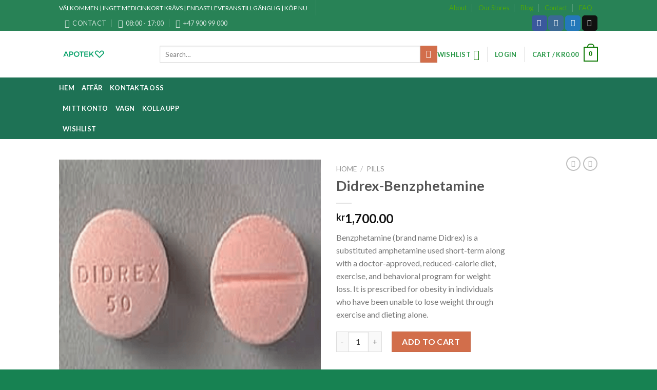

--- FILE ---
content_type: text/html; charset=UTF-8
request_url: https://fantastiskmedicineapotek.com/product/didrex-benzphetamine-2/
body_size: 37353
content:
<!DOCTYPE html>
<!--[if IE 9 ]> <html lang="en-US" prefix="og: https://ogp.me/ns#" class="ie9 loading-site no-js"> <![endif]-->
<!--[if IE 8 ]> <html lang="en-US" prefix="og: https://ogp.me/ns#" class="ie8 loading-site no-js"> <![endif]-->
<!--[if (gte IE 9)|!(IE)]><!--><html lang="en-US" prefix="og: https://ogp.me/ns#" class="loading-site no-js"> <!--<![endif]-->
<head>
	<meta charset="UTF-8" />
	<link rel="profile" href="http://gmpg.org/xfn/11" />
	<link rel="pingback" href="https://fantastiskmedicineapotek.com/xmlrpc.php" />

					<script>document.documentElement.className = document.documentElement.className + ' yes-js js_active js'</script>
			<script>(function(html){html.className = html.className.replace(/\bno-js\b/,'js')})(document.documentElement);</script>
	<style>img:is([sizes="auto" i], [sizes^="auto," i]) { contain-intrinsic-size: 3000px 1500px }</style>
	<meta name="viewport" content="width=device-width, initial-scale=1, maximum-scale=1" /><script>window._wca = window._wca || [];</script>

	<!-- This site is optimized with the Yoast SEO plugin v26.4 - https://yoast.com/wordpress/plugins/seo/ -->
	<title>Didrex-Benzphetamine - fantastiskmedicineapotek.com</title>
	<link rel="canonical" href="https://fantastiskmedicineapotek.com/product/didrex-benzphetamine-2/" />
	<meta property="og:locale" content="en_US" />
	<meta property="og:type" content="article" />
	<meta property="og:title" content="Didrex-Benzphetamine - fantastiskmedicineapotek.com" />
	<meta property="og:description" content="Benzphetamine (brand name Didrex) is a substituted amphetamine used short-term along with a doctor-approved, reduced-calorie diet, exercise, and behavioral program for weight loss. It is prescribed for obesity in individuals who have been unable to lose weight through exercise and dieting alone." />
	<meta property="og:url" content="https://fantastiskmedicineapotek.com/product/didrex-benzphetamine-2/" />
	<meta property="og:site_name" content="fantastiskmedicineapotek.com" />
	<meta property="article:modified_time" content="2022-05-09T14:19:45+00:00" />
	<meta name="twitter:card" content="summary_large_image" />
	<meta name="twitter:label1" content="Est. reading time" />
	<meta name="twitter:data1" content="2 minutes" />
	<script type="application/ld+json" class="yoast-schema-graph">{"@context":"https://schema.org","@graph":[{"@type":"WebPage","@id":"https://fantastiskmedicineapotek.com/product/didrex-benzphetamine-2/","url":"https://fantastiskmedicineapotek.com/product/didrex-benzphetamine-2/","name":"Didrex-Benzphetamine - fantastiskmedicineapotek.com","isPartOf":{"@id":"https://fantastiskmedicineapotek.com/#website"},"primaryImageOfPage":{"@id":"https://fantastiskmedicineapotek.com/product/didrex-benzphetamine-2/#primaryimage"},"image":{"@id":"https://fantastiskmedicineapotek.com/product/didrex-benzphetamine-2/#primaryimage"},"thumbnailUrl":"https://fantastiskmedicineapotek.com/wp-content/uploads/2022/05/Didrex-Benzphetamine-468x468-1.png","datePublished":"2020-04-28T11:44:08+00:00","dateModified":"2022-05-09T14:19:45+00:00","breadcrumb":{"@id":"https://fantastiskmedicineapotek.com/product/didrex-benzphetamine-2/#breadcrumb"},"inLanguage":"en-US","potentialAction":[{"@type":"ReadAction","target":["https://fantastiskmedicineapotek.com/product/didrex-benzphetamine-2/"]}]},{"@type":"ImageObject","inLanguage":"en-US","@id":"https://fantastiskmedicineapotek.com/product/didrex-benzphetamine-2/#primaryimage","url":"https://fantastiskmedicineapotek.com/wp-content/uploads/2022/05/Didrex-Benzphetamine-468x468-1.png","contentUrl":"https://fantastiskmedicineapotek.com/wp-content/uploads/2022/05/Didrex-Benzphetamine-468x468-1.png","width":468,"height":468},{"@type":"BreadcrumbList","@id":"https://fantastiskmedicineapotek.com/product/didrex-benzphetamine-2/#breadcrumb","itemListElement":[{"@type":"ListItem","position":1,"name":"Home","item":"https://fantastiskmedicineapotek.com/"},{"@type":"ListItem","position":2,"name":"Shop","item":"https://fantastiskmedicineapotek.com/shop/"},{"@type":"ListItem","position":3,"name":"Didrex-Benzphetamine"}]},{"@type":"WebSite","@id":"https://fantastiskmedicineapotek.com/#website","url":"https://fantastiskmedicineapotek.com/","name":"fantastiskmedicineapotek.com","description":"","publisher":{"@id":"https://fantastiskmedicineapotek.com/#organization"},"potentialAction":[{"@type":"SearchAction","target":{"@type":"EntryPoint","urlTemplate":"https://fantastiskmedicineapotek.com/?s={search_term_string}"},"query-input":{"@type":"PropertyValueSpecification","valueRequired":true,"valueName":"search_term_string"}}],"inLanguage":"en-US"},{"@type":"Organization","@id":"https://fantastiskmedicineapotek.com/#organization","name":"fantastiskmedicineapotek.com","url":"https://fantastiskmedicineapotek.com/","logo":{"@type":"ImageObject","inLanguage":"en-US","@id":"https://fantastiskmedicineapotek.com/#/schema/logo/image/","url":"https://fantastiskmedicineapotek.com/wp-content/uploads/2020/06/plants-store-logo-green.svg","contentUrl":"https://fantastiskmedicineapotek.com/wp-content/uploads/2020/06/plants-store-logo-green.svg","caption":"fantastiskmedicineapotek.com"},"image":{"@id":"https://fantastiskmedicineapotek.com/#/schema/logo/image/"}}]}</script>
	<!-- / Yoast SEO plugin. -->



<!-- Search Engine Optimization by Rank Math - https://rankmath.com/ -->
<title>Didrex-Benzphetamine - fantastiskmedicineapotek.com</title>
<meta name="description" content="Benzphetamine (brand name Didrex) is a substituted amphetamine used short-term along with a doctor-approved, reduced-calorie diet, exercise, and behavioral program for weight loss. It is prescribed for obesity in individuals who have been unable to lose weight through exercise and dieting alone."/>
<meta name="robots" content="follow, index, max-snippet:-1, max-video-preview:-1, max-image-preview:large"/>
<link rel="canonical" href="https://fantastiskmedicineapotek.com/product/didrex-benzphetamine-2/" />
<meta property="og:locale" content="en_US" />
<meta property="og:type" content="product" />
<meta property="og:title" content="Didrex-Benzphetamine | Fantastiskmedicineapotek.com" />
<meta property="og:description" content="Benzphetamine (brand name Didrex) is a substituted amphetamine used short-term along with a doctor-approved, reduced-calorie diet, exercise, and behavioral program for weight loss. It is prescribed for obesity in individuals who have been unable to lose weight through exercise and dieting alone." />
<meta property="og:url" content="https://fantastiskmedicineapotek.com/product/didrex-benzphetamine-2/" />
<meta property="og:site_name" content="fantastiskmedicineapotek.com" />
<meta property="og:updated_time" content="2022-05-09T14:19:45+00:00" />
<meta property="og:image" content="https://fantastiskmedicineapotek.com/wp-content/uploads/2022/05/Didrex-Benzphetamine-468x468-1.png" />
<meta property="og:image:secure_url" content="https://fantastiskmedicineapotek.com/wp-content/uploads/2022/05/Didrex-Benzphetamine-468x468-1.png" />
<meta property="og:image:width" content="468" />
<meta property="og:image:height" content="468" />
<meta property="og:image:alt" content="Didrex-Benzphetamine" />
<meta property="og:image:type" content="image/png" />
<meta property="product:price:amount" content="1700" />
<meta property="product:price:currency" content="SEK" />
<meta property="product:availability" content="instock" />
<meta name="twitter:card" content="summary_large_image" />
<meta name="twitter:title" content="Didrex-Benzphetamine | Fantastiskmedicineapotek.com" />
<meta name="twitter:description" content="Benzphetamine (brand name Didrex) is a substituted amphetamine used short-term along with a doctor-approved, reduced-calorie diet, exercise, and behavioral program for weight loss. It is prescribed for obesity in individuals who have been unable to lose weight through exercise and dieting alone." />
<meta name="twitter:image" content="https://fantastiskmedicineapotek.com/wp-content/uploads/2022/05/Didrex-Benzphetamine-468x468-1.png" />
<meta name="twitter:label1" content="Price" />
<meta name="twitter:data1" content="&#107;&#114;1,700.00" />
<meta name="twitter:label2" content="Availability" />
<meta name="twitter:data2" content="In stock" />
<script type="application/ld+json" class="rank-math-schema">{"@context":"https://schema.org","@graph":[{"@type":"Organization","@id":"https://fantastiskmedicineapotek.com/#organization","name":"fantastiskmedicineapotek.com","url":"https://fantastiskmedicineapotek.com","logo":{"@type":"ImageObject","@id":"https://fantastiskmedicineapotek.com/#logo","url":"https://fantastiskmedicineapotek.com/wp-content/uploads/2020/06/plants-store-logo-green.svg","contentUrl":"https://fantastiskmedicineapotek.com/wp-content/uploads/2020/06/plants-store-logo-green.svg","caption":"fantastiskmedicineapotek.com","inLanguage":"en-US"}},{"@type":"WebSite","@id":"https://fantastiskmedicineapotek.com/#website","url":"https://fantastiskmedicineapotek.com","name":"fantastiskmedicineapotek.com","publisher":{"@id":"https://fantastiskmedicineapotek.com/#organization"},"inLanguage":"en-US"},{"@type":"ImageObject","@id":"https://fantastiskmedicineapotek.com/wp-content/uploads/2022/05/Didrex-Benzphetamine-468x468-1.png","url":"https://fantastiskmedicineapotek.com/wp-content/uploads/2022/05/Didrex-Benzphetamine-468x468-1.png","width":"468","height":"468","inLanguage":"en-US"},{"@type":"ItemPage","@id":"https://fantastiskmedicineapotek.com/product/didrex-benzphetamine-2/#webpage","url":"https://fantastiskmedicineapotek.com/product/didrex-benzphetamine-2/","name":"Didrex-Benzphetamine | Fantastiskmedicineapotek.com","datePublished":"2020-04-28T11:44:08+00:00","dateModified":"2022-05-09T14:19:45+00:00","isPartOf":{"@id":"https://fantastiskmedicineapotek.com/#website"},"primaryImageOfPage":{"@id":"https://fantastiskmedicineapotek.com/wp-content/uploads/2022/05/Didrex-Benzphetamine-468x468-1.png"},"inLanguage":"en-US"},{"@type":"Product","name":"Didrex-Benzphetamine | fantastiskmedicineapotek.com","description":"Benzphetamine (brand name Didrex) is a substituted amphetamine used short-term along with a doctor-approved, reduced-calorie diet, exercise, and behavioral program for weight loss. It is prescribed for obesity in individuals who have been unable to lose weight through exercise and dieting alone.","category":"PILLS","mainEntityOfPage":{"@id":"https://fantastiskmedicineapotek.com/product/didrex-benzphetamine-2/#webpage"},"image":[{"@type":"ImageObject","url":"https://fantastiskmedicineapotek.com/wp-content/uploads/2022/05/Didrex-Benzphetamine-468x468-1.png","height":"468","width":"468"}],"offers":{"@type":"Offer","price":"1700.00","priceCurrency":"SEK","priceValidUntil":"2026-12-31","availability":"https://schema.org/InStock","itemCondition":"NewCondition","url":"https://fantastiskmedicineapotek.com/product/didrex-benzphetamine-2/","seller":{"@type":"Organization","@id":"https://fantastiskmedicineapotek.com/","name":"fantastiskmedicineapotek.com","url":"https://fantastiskmedicineapotek.com","logo":""}},"additionalProperty":[{"@type":"PropertyValue","name":"pa_kvantitet","value":"100 Tabletter, 200 Tabletter, 500 Tabletter"}],"@id":"https://fantastiskmedicineapotek.com/product/didrex-benzphetamine-2/#richSnippet"}]}</script>
<!-- /Rank Math WordPress SEO plugin -->

<link rel='dns-prefetch' href='//stats.wp.com' />
<link rel='dns-prefetch' href='//fonts.googleapis.com' />
<link rel='dns-prefetch' href='//www.googletagmanager.com' />
<link rel="alternate" type="application/rss+xml" title="fantastiskmedicineapotek.com &raquo; Feed" href="https://fantastiskmedicineapotek.com/feed/" />
<link rel="alternate" type="application/rss+xml" title="fantastiskmedicineapotek.com &raquo; Comments Feed" href="https://fantastiskmedicineapotek.com/comments/feed/" />
		<!-- This site uses the Google Analytics by MonsterInsights plugin v9.10.0 - Using Analytics tracking - https://www.monsterinsights.com/ -->
		<!-- Note: MonsterInsights is not currently configured on this site. The site owner needs to authenticate with Google Analytics in the MonsterInsights settings panel. -->
					<!-- No tracking code set -->
				<!-- / Google Analytics by MonsterInsights -->
		<script type="text/javascript">
/* <![CDATA[ */
window._wpemojiSettings = {"baseUrl":"https:\/\/s.w.org\/images\/core\/emoji\/16.0.1\/72x72\/","ext":".png","svgUrl":"https:\/\/s.w.org\/images\/core\/emoji\/16.0.1\/svg\/","svgExt":".svg","source":{"concatemoji":"https:\/\/fantastiskmedicineapotek.com\/wp-includes\/js\/wp-emoji-release.min.js?ver=6.8.3"}};
/*! This file is auto-generated */
!function(s,n){var o,i,e;function c(e){try{var t={supportTests:e,timestamp:(new Date).valueOf()};sessionStorage.setItem(o,JSON.stringify(t))}catch(e){}}function p(e,t,n){e.clearRect(0,0,e.canvas.width,e.canvas.height),e.fillText(t,0,0);var t=new Uint32Array(e.getImageData(0,0,e.canvas.width,e.canvas.height).data),a=(e.clearRect(0,0,e.canvas.width,e.canvas.height),e.fillText(n,0,0),new Uint32Array(e.getImageData(0,0,e.canvas.width,e.canvas.height).data));return t.every(function(e,t){return e===a[t]})}function u(e,t){e.clearRect(0,0,e.canvas.width,e.canvas.height),e.fillText(t,0,0);for(var n=e.getImageData(16,16,1,1),a=0;a<n.data.length;a++)if(0!==n.data[a])return!1;return!0}function f(e,t,n,a){switch(t){case"flag":return n(e,"\ud83c\udff3\ufe0f\u200d\u26a7\ufe0f","\ud83c\udff3\ufe0f\u200b\u26a7\ufe0f")?!1:!n(e,"\ud83c\udde8\ud83c\uddf6","\ud83c\udde8\u200b\ud83c\uddf6")&&!n(e,"\ud83c\udff4\udb40\udc67\udb40\udc62\udb40\udc65\udb40\udc6e\udb40\udc67\udb40\udc7f","\ud83c\udff4\u200b\udb40\udc67\u200b\udb40\udc62\u200b\udb40\udc65\u200b\udb40\udc6e\u200b\udb40\udc67\u200b\udb40\udc7f");case"emoji":return!a(e,"\ud83e\udedf")}return!1}function g(e,t,n,a){var r="undefined"!=typeof WorkerGlobalScope&&self instanceof WorkerGlobalScope?new OffscreenCanvas(300,150):s.createElement("canvas"),o=r.getContext("2d",{willReadFrequently:!0}),i=(o.textBaseline="top",o.font="600 32px Arial",{});return e.forEach(function(e){i[e]=t(o,e,n,a)}),i}function t(e){var t=s.createElement("script");t.src=e,t.defer=!0,s.head.appendChild(t)}"undefined"!=typeof Promise&&(o="wpEmojiSettingsSupports",i=["flag","emoji"],n.supports={everything:!0,everythingExceptFlag:!0},e=new Promise(function(e){s.addEventListener("DOMContentLoaded",e,{once:!0})}),new Promise(function(t){var n=function(){try{var e=JSON.parse(sessionStorage.getItem(o));if("object"==typeof e&&"number"==typeof e.timestamp&&(new Date).valueOf()<e.timestamp+604800&&"object"==typeof e.supportTests)return e.supportTests}catch(e){}return null}();if(!n){if("undefined"!=typeof Worker&&"undefined"!=typeof OffscreenCanvas&&"undefined"!=typeof URL&&URL.createObjectURL&&"undefined"!=typeof Blob)try{var e="postMessage("+g.toString()+"("+[JSON.stringify(i),f.toString(),p.toString(),u.toString()].join(",")+"));",a=new Blob([e],{type:"text/javascript"}),r=new Worker(URL.createObjectURL(a),{name:"wpTestEmojiSupports"});return void(r.onmessage=function(e){c(n=e.data),r.terminate(),t(n)})}catch(e){}c(n=g(i,f,p,u))}t(n)}).then(function(e){for(var t in e)n.supports[t]=e[t],n.supports.everything=n.supports.everything&&n.supports[t],"flag"!==t&&(n.supports.everythingExceptFlag=n.supports.everythingExceptFlag&&n.supports[t]);n.supports.everythingExceptFlag=n.supports.everythingExceptFlag&&!n.supports.flag,n.DOMReady=!1,n.readyCallback=function(){n.DOMReady=!0}}).then(function(){return e}).then(function(){var e;n.supports.everything||(n.readyCallback(),(e=n.source||{}).concatemoji?t(e.concatemoji):e.wpemoji&&e.twemoji&&(t(e.twemoji),t(e.wpemoji)))}))}((window,document),window._wpemojiSettings);
/* ]]> */
</script>

<link rel='stylesheet' id='berocket_mm_quantity_style-css' href='https://fantastiskmedicineapotek.com/wp-content/plugins/minmax-quantity-for-woocommerce/css/shop.css?ver=1.3.8.3' type='text/css' media='all' />
<link rel='stylesheet' id='dashicons-css' href='https://fantastiskmedicineapotek.com/wp-includes/css/dashicons.min.css?ver=6.8.3' type='text/css' media='all' />
<style id='dashicons-inline-css' type='text/css'>
[data-font="Dashicons"]:before {font-family: 'Dashicons' !important;content: attr(data-icon) !important;speak: none !important;font-weight: normal !important;font-variant: normal !important;text-transform: none !important;line-height: 1 !important;font-style: normal !important;-webkit-font-smoothing: antialiased !important;-moz-osx-font-smoothing: grayscale !important;}
</style>
<link rel='stylesheet' id='menu-icons-extra-css' href='https://fantastiskmedicineapotek.com/wp-content/plugins/ot-flatsome-vertical-menu/libs/menu-icons/css/extra.min.css?ver=0.12.2' type='text/css' media='all' />
<style id='wp-emoji-styles-inline-css' type='text/css'>

	img.wp-smiley, img.emoji {
		display: inline !important;
		border: none !important;
		box-shadow: none !important;
		height: 1em !important;
		width: 1em !important;
		margin: 0 0.07em !important;
		vertical-align: -0.1em !important;
		background: none !important;
		padding: 0 !important;
	}
</style>
<link rel='stylesheet' id='wp-block-library-css' href='https://fantastiskmedicineapotek.com/wp-includes/css/dist/block-library/style.min.css?ver=6.8.3' type='text/css' media='all' />
<style id='classic-theme-styles-inline-css' type='text/css'>
/*! This file is auto-generated */
.wp-block-button__link{color:#fff;background-color:#32373c;border-radius:9999px;box-shadow:none;text-decoration:none;padding:calc(.667em + 2px) calc(1.333em + 2px);font-size:1.125em}.wp-block-file__button{background:#32373c;color:#fff;text-decoration:none}
</style>
<link rel='stylesheet' id='mediaelement-css' href='https://fantastiskmedicineapotek.com/wp-includes/js/mediaelement/mediaelementplayer-legacy.min.css?ver=4.2.17' type='text/css' media='all' />
<link rel='stylesheet' id='wp-mediaelement-css' href='https://fantastiskmedicineapotek.com/wp-includes/js/mediaelement/wp-mediaelement.min.css?ver=6.8.3' type='text/css' media='all' />
<style id='jetpack-sharing-buttons-style-inline-css' type='text/css'>
.jetpack-sharing-buttons__services-list{display:flex;flex-direction:row;flex-wrap:wrap;gap:0;list-style-type:none;margin:5px;padding:0}.jetpack-sharing-buttons__services-list.has-small-icon-size{font-size:12px}.jetpack-sharing-buttons__services-list.has-normal-icon-size{font-size:16px}.jetpack-sharing-buttons__services-list.has-large-icon-size{font-size:24px}.jetpack-sharing-buttons__services-list.has-huge-icon-size{font-size:36px}@media print{.jetpack-sharing-buttons__services-list{display:none!important}}.editor-styles-wrapper .wp-block-jetpack-sharing-buttons{gap:0;padding-inline-start:0}ul.jetpack-sharing-buttons__services-list.has-background{padding:1.25em 2.375em}
</style>
<style id='global-styles-inline-css' type='text/css'>
:root{--wp--preset--aspect-ratio--square: 1;--wp--preset--aspect-ratio--4-3: 4/3;--wp--preset--aspect-ratio--3-4: 3/4;--wp--preset--aspect-ratio--3-2: 3/2;--wp--preset--aspect-ratio--2-3: 2/3;--wp--preset--aspect-ratio--16-9: 16/9;--wp--preset--aspect-ratio--9-16: 9/16;--wp--preset--color--black: #000000;--wp--preset--color--cyan-bluish-gray: #abb8c3;--wp--preset--color--white: #ffffff;--wp--preset--color--pale-pink: #f78da7;--wp--preset--color--vivid-red: #cf2e2e;--wp--preset--color--luminous-vivid-orange: #ff6900;--wp--preset--color--luminous-vivid-amber: #fcb900;--wp--preset--color--light-green-cyan: #7bdcb5;--wp--preset--color--vivid-green-cyan: #00d084;--wp--preset--color--pale-cyan-blue: #8ed1fc;--wp--preset--color--vivid-cyan-blue: #0693e3;--wp--preset--color--vivid-purple: #9b51e0;--wp--preset--gradient--vivid-cyan-blue-to-vivid-purple: linear-gradient(135deg,rgba(6,147,227,1) 0%,rgb(155,81,224) 100%);--wp--preset--gradient--light-green-cyan-to-vivid-green-cyan: linear-gradient(135deg,rgb(122,220,180) 0%,rgb(0,208,130) 100%);--wp--preset--gradient--luminous-vivid-amber-to-luminous-vivid-orange: linear-gradient(135deg,rgba(252,185,0,1) 0%,rgba(255,105,0,1) 100%);--wp--preset--gradient--luminous-vivid-orange-to-vivid-red: linear-gradient(135deg,rgba(255,105,0,1) 0%,rgb(207,46,46) 100%);--wp--preset--gradient--very-light-gray-to-cyan-bluish-gray: linear-gradient(135deg,rgb(238,238,238) 0%,rgb(169,184,195) 100%);--wp--preset--gradient--cool-to-warm-spectrum: linear-gradient(135deg,rgb(74,234,220) 0%,rgb(151,120,209) 20%,rgb(207,42,186) 40%,rgb(238,44,130) 60%,rgb(251,105,98) 80%,rgb(254,248,76) 100%);--wp--preset--gradient--blush-light-purple: linear-gradient(135deg,rgb(255,206,236) 0%,rgb(152,150,240) 100%);--wp--preset--gradient--blush-bordeaux: linear-gradient(135deg,rgb(254,205,165) 0%,rgb(254,45,45) 50%,rgb(107,0,62) 100%);--wp--preset--gradient--luminous-dusk: linear-gradient(135deg,rgb(255,203,112) 0%,rgb(199,81,192) 50%,rgb(65,88,208) 100%);--wp--preset--gradient--pale-ocean: linear-gradient(135deg,rgb(255,245,203) 0%,rgb(182,227,212) 50%,rgb(51,167,181) 100%);--wp--preset--gradient--electric-grass: linear-gradient(135deg,rgb(202,248,128) 0%,rgb(113,206,126) 100%);--wp--preset--gradient--midnight: linear-gradient(135deg,rgb(2,3,129) 0%,rgb(40,116,252) 100%);--wp--preset--font-size--small: 13px;--wp--preset--font-size--medium: 20px;--wp--preset--font-size--large: 36px;--wp--preset--font-size--x-large: 42px;--wp--preset--spacing--20: 0.44rem;--wp--preset--spacing--30: 0.67rem;--wp--preset--spacing--40: 1rem;--wp--preset--spacing--50: 1.5rem;--wp--preset--spacing--60: 2.25rem;--wp--preset--spacing--70: 3.38rem;--wp--preset--spacing--80: 5.06rem;--wp--preset--shadow--natural: 6px 6px 9px rgba(0, 0, 0, 0.2);--wp--preset--shadow--deep: 12px 12px 50px rgba(0, 0, 0, 0.4);--wp--preset--shadow--sharp: 6px 6px 0px rgba(0, 0, 0, 0.2);--wp--preset--shadow--outlined: 6px 6px 0px -3px rgba(255, 255, 255, 1), 6px 6px rgba(0, 0, 0, 1);--wp--preset--shadow--crisp: 6px 6px 0px rgba(0, 0, 0, 1);}:where(.is-layout-flex){gap: 0.5em;}:where(.is-layout-grid){gap: 0.5em;}body .is-layout-flex{display: flex;}.is-layout-flex{flex-wrap: wrap;align-items: center;}.is-layout-flex > :is(*, div){margin: 0;}body .is-layout-grid{display: grid;}.is-layout-grid > :is(*, div){margin: 0;}:where(.wp-block-columns.is-layout-flex){gap: 2em;}:where(.wp-block-columns.is-layout-grid){gap: 2em;}:where(.wp-block-post-template.is-layout-flex){gap: 1.25em;}:where(.wp-block-post-template.is-layout-grid){gap: 1.25em;}.has-black-color{color: var(--wp--preset--color--black) !important;}.has-cyan-bluish-gray-color{color: var(--wp--preset--color--cyan-bluish-gray) !important;}.has-white-color{color: var(--wp--preset--color--white) !important;}.has-pale-pink-color{color: var(--wp--preset--color--pale-pink) !important;}.has-vivid-red-color{color: var(--wp--preset--color--vivid-red) !important;}.has-luminous-vivid-orange-color{color: var(--wp--preset--color--luminous-vivid-orange) !important;}.has-luminous-vivid-amber-color{color: var(--wp--preset--color--luminous-vivid-amber) !important;}.has-light-green-cyan-color{color: var(--wp--preset--color--light-green-cyan) !important;}.has-vivid-green-cyan-color{color: var(--wp--preset--color--vivid-green-cyan) !important;}.has-pale-cyan-blue-color{color: var(--wp--preset--color--pale-cyan-blue) !important;}.has-vivid-cyan-blue-color{color: var(--wp--preset--color--vivid-cyan-blue) !important;}.has-vivid-purple-color{color: var(--wp--preset--color--vivid-purple) !important;}.has-black-background-color{background-color: var(--wp--preset--color--black) !important;}.has-cyan-bluish-gray-background-color{background-color: var(--wp--preset--color--cyan-bluish-gray) !important;}.has-white-background-color{background-color: var(--wp--preset--color--white) !important;}.has-pale-pink-background-color{background-color: var(--wp--preset--color--pale-pink) !important;}.has-vivid-red-background-color{background-color: var(--wp--preset--color--vivid-red) !important;}.has-luminous-vivid-orange-background-color{background-color: var(--wp--preset--color--luminous-vivid-orange) !important;}.has-luminous-vivid-amber-background-color{background-color: var(--wp--preset--color--luminous-vivid-amber) !important;}.has-light-green-cyan-background-color{background-color: var(--wp--preset--color--light-green-cyan) !important;}.has-vivid-green-cyan-background-color{background-color: var(--wp--preset--color--vivid-green-cyan) !important;}.has-pale-cyan-blue-background-color{background-color: var(--wp--preset--color--pale-cyan-blue) !important;}.has-vivid-cyan-blue-background-color{background-color: var(--wp--preset--color--vivid-cyan-blue) !important;}.has-vivid-purple-background-color{background-color: var(--wp--preset--color--vivid-purple) !important;}.has-black-border-color{border-color: var(--wp--preset--color--black) !important;}.has-cyan-bluish-gray-border-color{border-color: var(--wp--preset--color--cyan-bluish-gray) !important;}.has-white-border-color{border-color: var(--wp--preset--color--white) !important;}.has-pale-pink-border-color{border-color: var(--wp--preset--color--pale-pink) !important;}.has-vivid-red-border-color{border-color: var(--wp--preset--color--vivid-red) !important;}.has-luminous-vivid-orange-border-color{border-color: var(--wp--preset--color--luminous-vivid-orange) !important;}.has-luminous-vivid-amber-border-color{border-color: var(--wp--preset--color--luminous-vivid-amber) !important;}.has-light-green-cyan-border-color{border-color: var(--wp--preset--color--light-green-cyan) !important;}.has-vivid-green-cyan-border-color{border-color: var(--wp--preset--color--vivid-green-cyan) !important;}.has-pale-cyan-blue-border-color{border-color: var(--wp--preset--color--pale-cyan-blue) !important;}.has-vivid-cyan-blue-border-color{border-color: var(--wp--preset--color--vivid-cyan-blue) !important;}.has-vivid-purple-border-color{border-color: var(--wp--preset--color--vivid-purple) !important;}.has-vivid-cyan-blue-to-vivid-purple-gradient-background{background: var(--wp--preset--gradient--vivid-cyan-blue-to-vivid-purple) !important;}.has-light-green-cyan-to-vivid-green-cyan-gradient-background{background: var(--wp--preset--gradient--light-green-cyan-to-vivid-green-cyan) !important;}.has-luminous-vivid-amber-to-luminous-vivid-orange-gradient-background{background: var(--wp--preset--gradient--luminous-vivid-amber-to-luminous-vivid-orange) !important;}.has-luminous-vivid-orange-to-vivid-red-gradient-background{background: var(--wp--preset--gradient--luminous-vivid-orange-to-vivid-red) !important;}.has-very-light-gray-to-cyan-bluish-gray-gradient-background{background: var(--wp--preset--gradient--very-light-gray-to-cyan-bluish-gray) !important;}.has-cool-to-warm-spectrum-gradient-background{background: var(--wp--preset--gradient--cool-to-warm-spectrum) !important;}.has-blush-light-purple-gradient-background{background: var(--wp--preset--gradient--blush-light-purple) !important;}.has-blush-bordeaux-gradient-background{background: var(--wp--preset--gradient--blush-bordeaux) !important;}.has-luminous-dusk-gradient-background{background: var(--wp--preset--gradient--luminous-dusk) !important;}.has-pale-ocean-gradient-background{background: var(--wp--preset--gradient--pale-ocean) !important;}.has-electric-grass-gradient-background{background: var(--wp--preset--gradient--electric-grass) !important;}.has-midnight-gradient-background{background: var(--wp--preset--gradient--midnight) !important;}.has-small-font-size{font-size: var(--wp--preset--font-size--small) !important;}.has-medium-font-size{font-size: var(--wp--preset--font-size--medium) !important;}.has-large-font-size{font-size: var(--wp--preset--font-size--large) !important;}.has-x-large-font-size{font-size: var(--wp--preset--font-size--x-large) !important;}
:where(.wp-block-post-template.is-layout-flex){gap: 1.25em;}:where(.wp-block-post-template.is-layout-grid){gap: 1.25em;}
:where(.wp-block-columns.is-layout-flex){gap: 2em;}:where(.wp-block-columns.is-layout-grid){gap: 2em;}
:root :where(.wp-block-pullquote){font-size: 1.5em;line-height: 1.6;}
</style>
<link rel='stylesheet' id='contact-form-7-css' href='https://fantastiskmedicineapotek.com/wp-content/plugins/contact-form-7/includes/css/styles.css?ver=6.1.3' type='text/css' media='all' />
<link rel='stylesheet' id='ot-vertical-menu-css-css' href='https://fantastiskmedicineapotek.com/wp-content/plugins/ot-flatsome-vertical-menu/assets/css/style.css?ver=1.2.3' type='text/css' media='all' />
<link rel='stylesheet' id='photoswipe-css' href='https://fantastiskmedicineapotek.com/wp-content/plugins/woocommerce/assets/css/photoswipe/photoswipe.min.css?ver=10.3.5' type='text/css' media='all' />
<link rel='stylesheet' id='photoswipe-default-skin-css' href='https://fantastiskmedicineapotek.com/wp-content/plugins/woocommerce/assets/css/photoswipe/default-skin/default-skin.min.css?ver=10.3.5' type='text/css' media='all' />
<style id='woocommerce-inline-inline-css' type='text/css'>
.woocommerce form .form-row .required { visibility: visible; }
</style>
<link rel='stylesheet' id='brands-styles-css' href='https://fantastiskmedicineapotek.com/wp-content/plugins/woocommerce/assets/css/brands.css?ver=10.3.5' type='text/css' media='all' />
<link rel='stylesheet' id='flatsome-icons-css' href='https://fantastiskmedicineapotek.com/wp-content/themes/flatsome/assets/css/fl-icons.css?ver=3.12' type='text/css' media='all' />
<link rel='stylesheet' id='flatsome-woocommerce-wishlist-css' href='https://fantastiskmedicineapotek.com/wp-content/themes/flatsome/inc/integrations/wc-yith-wishlist/wishlist.css?ver=3.10.2' type='text/css' media='all' />
<link rel='stylesheet' id='flatsome-main-css' href='https://fantastiskmedicineapotek.com/wp-content/themes/flatsome/assets/css/flatsome.css?ver=3.13.3' type='text/css' media='all' />
<link rel='stylesheet' id='flatsome-shop-css' href='https://fantastiskmedicineapotek.com/wp-content/themes/flatsome/assets/css/flatsome-shop.css?ver=3.13.3' type='text/css' media='all' />
<link rel='stylesheet' id='flatsome-style-css' href='https://fantastiskmedicineapotek.com/wp-content/themes/flatsome/style.css?ver=3.13.3' type='text/css' media='all' />
<link rel='stylesheet' id='flatsome-googlefonts-css' href='//fonts.googleapis.com/css?family=Lato%3Aregular%2C700%2C400%2C700%7CDancing+Script%3Aregular%2C400&#038;display=swap&#038;ver=3.9' type='text/css' media='all' />
<script type="text/javascript">
            window._nslDOMReady = (function () {
                const executedCallbacks = new Set();
            
                return function (callback) {
                    /**
                    * Third parties might dispatch DOMContentLoaded events, so we need to ensure that we only run our callback once!
                    */
                    if (executedCallbacks.has(callback)) return;
            
                    const wrappedCallback = function () {
                        if (executedCallbacks.has(callback)) return;
                        executedCallbacks.add(callback);
                        callback();
                    };
            
                    if (document.readyState === "complete" || document.readyState === "interactive") {
                        wrappedCallback();
                    } else {
                        document.addEventListener("DOMContentLoaded", wrappedCallback);
                    }
                };
            })();
        </script><script type="text/javascript" src="https://fantastiskmedicineapotek.com/wp-includes/js/jquery/jquery.min.js?ver=3.7.1" id="jquery-core-js"></script>
<script type="text/javascript" src="https://fantastiskmedicineapotek.com/wp-includes/js/jquery/jquery-migrate.min.js?ver=3.4.1" id="jquery-migrate-js"></script>
<script type="text/javascript" src="https://fantastiskmedicineapotek.com/wp-content/plugins/minmax-quantity-for-woocommerce/js/frontend.js?ver=6.8.3" id="berocket-front-cart-js-js"></script>
<script type="text/javascript" src="https://fantastiskmedicineapotek.com/wp-content/plugins/woocommerce/assets/js/jquery-blockui/jquery.blockUI.min.js?ver=2.7.0-wc.10.3.5" id="wc-jquery-blockui-js" defer="defer" data-wp-strategy="defer"></script>
<script type="text/javascript" id="wc-add-to-cart-js-extra">
/* <![CDATA[ */
var wc_add_to_cart_params = {"ajax_url":"\/wp-admin\/admin-ajax.php","wc_ajax_url":"\/?wc-ajax=%%endpoint%%","i18n_view_cart":"View cart","cart_url":"https:\/\/fantastiskmedicineapotek.com\/cart-2\/","is_cart":"","cart_redirect_after_add":"no"};
/* ]]> */
</script>
<script type="text/javascript" src="https://fantastiskmedicineapotek.com/wp-content/plugins/woocommerce/assets/js/frontend/add-to-cart.min.js?ver=10.3.5" id="wc-add-to-cart-js" defer="defer" data-wp-strategy="defer"></script>
<script type="text/javascript" src="https://fantastiskmedicineapotek.com/wp-content/plugins/woocommerce/assets/js/photoswipe/photoswipe.min.js?ver=4.1.1-wc.10.3.5" id="wc-photoswipe-js" defer="defer" data-wp-strategy="defer"></script>
<script type="text/javascript" src="https://fantastiskmedicineapotek.com/wp-content/plugins/woocommerce/assets/js/photoswipe/photoswipe-ui-default.min.js?ver=4.1.1-wc.10.3.5" id="wc-photoswipe-ui-default-js" defer="defer" data-wp-strategy="defer"></script>
<script type="text/javascript" id="wc-single-product-js-extra">
/* <![CDATA[ */
var wc_single_product_params = {"i18n_required_rating_text":"Please select a rating","i18n_rating_options":["1 of 5 stars","2 of 5 stars","3 of 5 stars","4 of 5 stars","5 of 5 stars"],"i18n_product_gallery_trigger_text":"View full-screen image gallery","review_rating_required":"yes","flexslider":{"rtl":false,"animation":"slide","smoothHeight":true,"directionNav":false,"controlNav":"thumbnails","slideshow":false,"animationSpeed":500,"animationLoop":false,"allowOneSlide":false},"zoom_enabled":"","zoom_options":[],"photoswipe_enabled":"1","photoswipe_options":{"shareEl":false,"closeOnScroll":false,"history":false,"hideAnimationDuration":0,"showAnimationDuration":0},"flexslider_enabled":""};
/* ]]> */
</script>
<script type="text/javascript" src="https://fantastiskmedicineapotek.com/wp-content/plugins/woocommerce/assets/js/frontend/single-product.min.js?ver=10.3.5" id="wc-single-product-js" defer="defer" data-wp-strategy="defer"></script>
<script type="text/javascript" src="https://fantastiskmedicineapotek.com/wp-content/plugins/woocommerce/assets/js/js-cookie/js.cookie.min.js?ver=2.1.4-wc.10.3.5" id="wc-js-cookie-js" defer="defer" data-wp-strategy="defer"></script>
<script type="text/javascript" id="woocommerce-js-extra">
/* <![CDATA[ */
var woocommerce_params = {"ajax_url":"\/wp-admin\/admin-ajax.php","wc_ajax_url":"\/?wc-ajax=%%endpoint%%","i18n_password_show":"Show password","i18n_password_hide":"Hide password"};
/* ]]> */
</script>
<script type="text/javascript" src="https://fantastiskmedicineapotek.com/wp-content/plugins/woocommerce/assets/js/frontend/woocommerce.min.js?ver=10.3.5" id="woocommerce-js" defer="defer" data-wp-strategy="defer"></script>
<script type="text/javascript" src="https://stats.wp.com/s-202547.js" id="woocommerce-analytics-js" defer="defer" data-wp-strategy="defer"></script>
<link rel="https://api.w.org/" href="https://fantastiskmedicineapotek.com/wp-json/" /><link rel="alternate" title="JSON" type="application/json" href="https://fantastiskmedicineapotek.com/wp-json/wp/v2/product/3632" /><link rel="EditURI" type="application/rsd+xml" title="RSD" href="https://fantastiskmedicineapotek.com/xmlrpc.php?rsd" />
<meta name="generator" content="WordPress 6.8.3" />
<link rel='shortlink' href='https://fantastiskmedicineapotek.com/?p=3632' />
<link rel="alternate" title="oEmbed (JSON)" type="application/json+oembed" href="https://fantastiskmedicineapotek.com/wp-json/oembed/1.0/embed?url=https%3A%2F%2Ffantastiskmedicineapotek.com%2Fproduct%2Fdidrex-benzphetamine-2%2F" />
<link rel="alternate" title="oEmbed (XML)" type="text/xml+oembed" href="https://fantastiskmedicineapotek.com/wp-json/oembed/1.0/embed?url=https%3A%2F%2Ffantastiskmedicineapotek.com%2Fproduct%2Fdidrex-benzphetamine-2%2F&#038;format=xml" />
<meta name="generator" content="Site Kit by Google 1.166.0" /><style></style>	<style>img#wpstats{display:none}</style>
		<style>.bg{opacity: 0; transition: opacity 1s; -webkit-transition: opacity 1s;} .bg-loaded{opacity: 1;}</style><!--[if IE]><link rel="stylesheet" type="text/css" href="https://fantastiskmedicineapotek.com/wp-content/themes/flatsome/assets/css/ie-fallback.css"><script src="//cdnjs.cloudflare.com/ajax/libs/html5shiv/3.6.1/html5shiv.js"></script><script>var head = document.getElementsByTagName('head')[0],style = document.createElement('style');style.type = 'text/css';style.styleSheet.cssText = ':before,:after{content:none !important';head.appendChild(style);setTimeout(function(){head.removeChild(style);}, 0);</script><script src="https://fantastiskmedicineapotek.com/wp-content/themes/flatsome/assets/libs/ie-flexibility.js"></script><![endif]-->	<noscript><style>.woocommerce-product-gallery{ opacity: 1 !important; }</style></noscript>
	<meta name="generator" content="Elementor 3.33.1; features: additional_custom_breakpoints; settings: css_print_method-external, google_font-enabled, font_display-auto">
			<style>
				.e-con.e-parent:nth-of-type(n+4):not(.e-lazyloaded):not(.e-no-lazyload),
				.e-con.e-parent:nth-of-type(n+4):not(.e-lazyloaded):not(.e-no-lazyload) * {
					background-image: none !important;
				}
				@media screen and (max-height: 1024px) {
					.e-con.e-parent:nth-of-type(n+3):not(.e-lazyloaded):not(.e-no-lazyload),
					.e-con.e-parent:nth-of-type(n+3):not(.e-lazyloaded):not(.e-no-lazyload) * {
						background-image: none !important;
					}
				}
				@media screen and (max-height: 640px) {
					.e-con.e-parent:nth-of-type(n+2):not(.e-lazyloaded):not(.e-no-lazyload),
					.e-con.e-parent:nth-of-type(n+2):not(.e-lazyloaded):not(.e-no-lazyload) * {
						background-image: none !important;
					}
				}
			</style>
			<link rel="icon" href="https://fantastiskmedicineapotek.com/wp-content/uploads/2022/11/cropped-4apotekethjartat_1080x1080-32x32.png" sizes="32x32" />
<link rel="icon" href="https://fantastiskmedicineapotek.com/wp-content/uploads/2022/11/cropped-4apotekethjartat_1080x1080-192x192.png" sizes="192x192" />
<link rel="apple-touch-icon" href="https://fantastiskmedicineapotek.com/wp-content/uploads/2022/11/cropped-4apotekethjartat_1080x1080-180x180.png" />
<meta name="msapplication-TileImage" content="https://fantastiskmedicineapotek.com/wp-content/uploads/2022/11/cropped-4apotekethjartat_1080x1080-270x270.png" />
<style id="custom-css" type="text/css">:root {--primary-color: #446084;}.header-main{height: 91px}#logo img{max-height: 91px}#logo{width:166px;}.header-bottom{min-height: 43px}.header-top{min-height: 30px}.transparent .header-main{height: 30px}.transparent #logo img{max-height: 30px}.has-transparent + .page-title:first-of-type,.has-transparent + #main > .page-title,.has-transparent + #main > div > .page-title,.has-transparent + #main .page-header-wrapper:first-of-type .page-title{padding-top: 110px;}.header.show-on-scroll,.stuck .header-main{height:70px!important}.stuck #logo img{max-height: 70px!important}.search-form{ width: 100%;}.header-bg-color, .header-wrapper {background-color: rgba(255,255,255,0.9)}.header-bottom {background-color: #1e7255}@media (max-width: 549px) {.header-main{height: 70px}#logo img{max-height: 70px}}.header-top{background-color:#288256!important;}body{font-family:"Lato", sans-serif}body{font-weight: 400}.nav > li > a {font-family:"Lato", sans-serif;}.mobile-sidebar-levels-2 .nav > li > ul > li > a {font-family:"Lato", sans-serif;}.nav > li > a {font-weight: 700;}.mobile-sidebar-levels-2 .nav > li > ul > li > a {font-weight: 700;}h1,h2,h3,h4,h5,h6,.heading-font, .off-canvas-center .nav-sidebar.nav-vertical > li > a{font-family: "Lato", sans-serif;}h1,h2,h3,h4,h5,h6,.heading-font,.banner h1,.banner h2{font-weight: 700;}.alt-font{font-family: "Dancing Script", sans-serif;}.alt-font{font-weight: 400!important;}.header:not(.transparent) .top-bar-nav > li > a {color: #4ca60c;}.header:not(.transparent) .top-bar-nav.nav > li > a:hover,.header:not(.transparent) .top-bar-nav.nav > li.active > a,.header:not(.transparent) .top-bar-nav.nav > li.current > a,.header:not(.transparent) .top-bar-nav.nav > li > a.active,.header:not(.transparent) .top-bar-nav.nav > li > a.current{color: #64c61e;}.top-bar-nav.nav-line-bottom > li > a:before,.top-bar-nav.nav-line-grow > li > a:before,.top-bar-nav.nav-line > li > a:before,.top-bar-nav.nav-box > li > a:hover,.top-bar-nav.nav-box > li.active > a,.top-bar-nav.nav-pills > li > a:hover,.top-bar-nav.nav-pills > li.active > a{color:#FFF!important;background-color: #64c61e;}.header:not(.transparent) .header-nav-main.nav > li > a {color: rgba(13,139,48,0.89);}.header:not(.transparent) .header-nav-main.nav > li > a:hover,.header:not(.transparent) .header-nav-main.nav > li.active > a,.header:not(.transparent) .header-nav-main.nav > li.current > a,.header:not(.transparent) .header-nav-main.nav > li > a.active,.header:not(.transparent) .header-nav-main.nav > li > a.current{color: #2d560f;}.header-nav-main.nav-line-bottom > li > a:before,.header-nav-main.nav-line-grow > li > a:before,.header-nav-main.nav-line > li > a:before,.header-nav-main.nav-box > li > a:hover,.header-nav-main.nav-box > li.active > a,.header-nav-main.nav-pills > li > a:hover,.header-nav-main.nav-pills > li.active > a{color:#FFF!important;background-color: #2d560f;}.header:not(.transparent) .header-bottom-nav.nav > li > a{color: #ffffff;}.shop-page-title.featured-title .title-bg{ background-image: url(https://fantastiskmedicineapotek.com/wp-content/uploads/2022/05/Didrex-Benzphetamine-468x468-1.png)!important;}@media screen and (min-width: 550px){.products .box-vertical .box-image{min-width: 247px!important;width: 247px!important;}}.header-main .social-icons,.header-main .cart-icon strong,.header-main .menu-title,.header-main .header-button > .button.is-outline,.header-main .nav > li > a > i:not(.icon-angle-down){color: #0f7a06!important;}.header-main .header-button > .button.is-outline,.header-main .cart-icon strong:after,.header-main .cart-icon strong{border-color: #0f7a06!important;}.header-main .header-button > .button:not(.is-outline){background-color: #0f7a06!important;}.header-main .current-dropdown .cart-icon strong,.header-main .header-button > .button:hover,.header-main .header-button > .button:hover i,.header-main .header-button > .button:hover span{color:#FFF!important;}.header-main .menu-title:hover,.header-main .social-icons a:hover,.header-main .header-button > .button.is-outline:hover,.header-main .nav > li > a:hover > i:not(.icon-angle-down){color: #0f7a06!important;}.header-main .current-dropdown .cart-icon strong,.header-main .header-button > .button:hover{background-color: #0f7a06!important;}.header-main .current-dropdown .cart-icon strong:after,.header-main .current-dropdown .cart-icon strong,.header-main .header-button > .button:hover{border-color: #0f7a06!important;}.absolute-footer, html{background-color: #178252}.label-new.menu-item > a:after{content:"New";}.label-hot.menu-item > a:after{content:"Hot";}.label-sale.menu-item > a:after{content:"Sale";}.label-popular.menu-item > a:after{content:"Popular";}</style></head>
<!-- Smartsupp Live Chat script -->
<script type="text/javascript">
var _smartsupp = _smartsupp || {};
_smartsupp.key = 'c27d3e8b4a537912fdef5ccef8f1ce0d6aeec0b9';
window.smartsupp||(function(d) {
  var s,c,o=smartsupp=function(){ o._.push(arguments)};o._=[];
  s=d.getElementsByTagName('script')[0];c=d.createElement('script');
  c.type='text/javascript';c.charset='utf-8';c.async=true;
  c.src='https://www.smartsuppchat.com/loader.js?';s.parentNode.insertBefore(c,s);
})(document);
</script>
<noscript> Powered by <a href=“https://www.smartsupp.com” target=“_blank”>Smartsupp</a></noscript>
<body class="wp-singular product-template-default single single-product postid-3632 wp-custom-logo wp-theme-flatsome theme-flatsome ot-vertical-menu woocommerce woocommerce-page woocommerce-no-js lightbox nav-dropdown-has-arrow nav-dropdown-has-shadow nav-dropdown-has-border elementor-default elementor-kit-840">


<a class="skip-link screen-reader-text" href="#main">Skip to content</a>

<div id="wrapper">

	
	<header id="header" class="header has-sticky sticky-jump">
		<div class="header-wrapper">
			<div id="top-bar" class="header-top hide-for-sticky nav-dark">
    <div class="flex-row container">
      <div class="flex-col hide-for-medium flex-left">
          <ul class="nav nav-left medium-nav-center nav-small  nav-divided">
              <li class="html custom html_topbar_left">VÄLKOMMEN | INGET MEDICINKORT KRÄVS | ENDAST LEVERANS TILLGÄNGLIG | KÖP NU</li><li class="header-divider"></li><li class="header-contact-wrapper">
		<ul id="header-contact" class="nav nav-divided nav-uppercase header-contact">
		
						<li class="">
			  <a href="mailto:info@fantastiskmedicineapotek.com" class="tooltip" title="info@fantastiskmedicineapotek.com">
				  <i class="icon-envelop" style="font-size:16px;"></i>			       <span>
			       	Contact			       </span>
			  </a>
			</li>
					
						<li class="">
			  <a class="tooltip" title="08:00 - 17:00 ">
			  	   <i class="icon-clock" style="font-size:16px;"></i>			        <span>08:00 - 17:00</span>
			  </a>
			 </li>
			
						<li class="">
			  <a href="tel:+47 900 99 000" class="tooltip" title="+47 900 99 000">
			     <i class="icon-phone" style="font-size:16px;"></i>			      <span>+47 900 99 000</span>
			  </a>
			</li>
				</ul>
</li>          </ul>
      </div>

      <div class="flex-col hide-for-medium flex-center">
          <ul class="nav nav-center nav-small  nav-divided">
                        </ul>
      </div>

      <div class="flex-col hide-for-medium flex-right">
         <ul class="nav top-bar-nav nav-right nav-small  nav-divided">
              <li id="menu-item-5575" class="menu-item menu-item-type-post_type menu-item-object-page menu-item-5575 menu-item-design-default"><a href="https://fantastiskmedicineapotek.com/elements/pages/about/" class="nav-top-link">About</a></li>
<li id="menu-item-6238" class="menu-item menu-item-type-post_type menu-item-object-page menu-item-6238 menu-item-design-default"><a href="https://fantastiskmedicineapotek.com/elements/pages/our-stores/" class="nav-top-link">Our Stores</a></li>
<li id="menu-item-6260" class="menu-item menu-item-type-post_type menu-item-object-page menu-item-6260 menu-item-design-default"><a href="https://fantastiskmedicineapotek.com/blog/" class="nav-top-link">Blog</a></li>
<li id="menu-item-5577" class="menu-item menu-item-type-post_type menu-item-object-page menu-item-5577 menu-item-design-default"><a href="https://fantastiskmedicineapotek.com/elements/pages/contact/" class="nav-top-link">Contact</a></li>
<li id="menu-item-6270" class="menu-item menu-item-type-post_type menu-item-object-page menu-item-6270 menu-item-design-default"><a href="https://fantastiskmedicineapotek.com/elements/pages/faq/" class="nav-top-link">FAQ</a></li>
<li class="html header-social-icons ml-0">
	<div class="social-icons follow-icons" ><a href="http://url" target="_blank" data-label="Facebook"  rel="noopener noreferrer nofollow" class="icon primary button round facebook tooltip" title="Follow on Facebook"><i class="icon-facebook" ></i></a><a href="http://url" target="_blank" rel="noopener noreferrer nofollow" data-label="Instagram" class="icon primary button round  instagram tooltip" title="Follow on Instagram"><i class="icon-instagram" ></i></a><a href="http://url" target="_blank"  data-label="Twitter"  rel="noopener noreferrer nofollow" class="icon primary button round  twitter tooltip" title="Follow on Twitter"><i class="icon-twitter" ></i></a><a href="mailto:your@email" data-label="E-mail"  rel="nofollow" class="icon primary button round  email tooltip" title="Send us an email"><i class="icon-envelop" ></i></a></div></li>          </ul>
      </div>

            <div class="flex-col show-for-medium flex-grow">
          <ul class="nav nav-center nav-small mobile-nav  nav-divided">
              <li class="html custom html_topbar_left">VÄLKOMMEN | INGET MEDICINKORT KRÄVS | ENDAST LEVERANS TILLGÄNGLIG | KÖP NU</li><li class="header-contact-wrapper">
		<ul id="header-contact" class="nav nav-divided nav-uppercase header-contact">
		
						<li class="">
			  <a href="mailto:info@fantastiskmedicineapotek.com" class="tooltip" title="info@fantastiskmedicineapotek.com">
				  <i class="icon-envelop" style="font-size:16px;"></i>			       <span>
			       	Contact			       </span>
			  </a>
			</li>
					
						<li class="">
			  <a class="tooltip" title="08:00 - 17:00 ">
			  	   <i class="icon-clock" style="font-size:16px;"></i>			        <span>08:00 - 17:00</span>
			  </a>
			 </li>
			
						<li class="">
			  <a href="tel:+47 900 99 000" class="tooltip" title="+47 900 99 000">
			     <i class="icon-phone" style="font-size:16px;"></i>			      <span>+47 900 99 000</span>
			  </a>
			</li>
				</ul>
</li>          </ul>
      </div>
      
    </div>
</div>
<div id="masthead" class="header-main ">
      <div class="header-inner flex-row container logo-left medium-logo-center" role="navigation">

          <!-- Logo -->
          <div id="logo" class="flex-col logo">
            <!-- Header logo -->
<a href="https://fantastiskmedicineapotek.com/" title="fantastiskmedicineapotek.com" rel="home">
    <img width="166" height="91" src="http://fantastiskmedicineapotek.com/wp-content/uploads/2022/11/4apotekethjartat_1080x1080.png" class="header_logo header-logo" alt="fantastiskmedicineapotek.com"/><img  width="166" height="91" src="http://fantastiskmedicineapotek.com/wp-content/uploads/2022/11/4apotekethjartat_1080x1080.png" class="header-logo-dark" alt="fantastiskmedicineapotek.com"/></a>
<p class="logo-tagline"></p>          </div>

          <!-- Mobile Left Elements -->
          <div class="flex-col show-for-medium flex-left">
            <ul class="mobile-nav nav nav-left ">
              <li class="nav-icon has-icon">
  		<a href="#" data-open="#main-menu" data-pos="left" data-bg="main-menu-overlay" data-color="" class="is-small" aria-label="Menu" aria-controls="main-menu" aria-expanded="false">
		
		  <i class="icon-menu" ></i>
		  		</a>
	</li>            </ul>
          </div>

          <!-- Left Elements -->
          <div class="flex-col hide-for-medium flex-left
            flex-grow">
            <ul class="header-nav header-nav-main nav nav-left  nav-uppercase" >
              <li class="header-search-form search-form html relative has-icon">
	<div class="header-search-form-wrapper">
		<div class="searchform-wrapper ux-search-box relative is-normal"><form role="search" method="get" class="searchform" action="https://fantastiskmedicineapotek.com/">
	<div class="flex-row relative">
						<div class="flex-col flex-grow">
			<label class="screen-reader-text" for="woocommerce-product-search-field-0">Search for:</label>
			<input type="search" id="woocommerce-product-search-field-0" class="search-field mb-0" placeholder="Search&hellip;" value="" name="s" />
			<input type="hidden" name="post_type" value="product" />
					</div>
		<div class="flex-col">
			<button type="submit" value="Search" class="ux-search-submit submit-button secondary button icon mb-0" aria-label="Submit">
				<i class="icon-search" ></i>			</button>
		</div>
	</div>
	<div class="live-search-results text-left z-top"></div>
</form>
</div>	</div>
</li>            </ul>
          </div>

          <!-- Right Elements -->
          <div class="flex-col hide-for-medium flex-right">
            <ul class="header-nav header-nav-main nav nav-right  nav-uppercase">
              <li class="header-wishlist-icon">
    <a href="https://fantastiskmedicineapotek.com/wishlist/" class="wishlist-link is-small">
  	    <span class="hide-for-medium header-wishlist-title">
  	  Wishlist  	</span>
              <i class="wishlist-icon icon-heart"
        >
      </i>
      </a>
  </li><li class="header-divider"></li><li class="account-item has-icon
    "
>

<a href="https://fantastiskmedicineapotek.com/my-account-2/"
    class="nav-top-link nav-top-not-logged-in "
    data-open="#login-form-popup"  >
    <span>
    Login      </span>
  
</a>



</li>
<li class="header-divider"></li><li class="cart-item has-icon has-dropdown">

<a href="https://fantastiskmedicineapotek.com/cart-2/" title="Cart" class="header-cart-link is-small">


<span class="header-cart-title">
   Cart   /      <span class="cart-price"><span class="woocommerce-Price-amount amount"><bdi><span class="woocommerce-Price-currencySymbol">&#107;&#114;</span>0.00</bdi></span></span>
  </span>

    <span class="cart-icon image-icon">
    <strong>0</strong>
  </span>
  </a>

 <ul class="nav-dropdown nav-dropdown-default">
    <li class="html widget_shopping_cart">
      <div class="widget_shopping_cart_content">
        

	<p class="woocommerce-mini-cart__empty-message">No products in the cart.</p>


      </div>
    </li>
     </ul>

</li>
            </ul>
          </div>

          <!-- Mobile Right Elements -->
          <div class="flex-col show-for-medium flex-right">
            <ul class="mobile-nav nav nav-right ">
              <li class="cart-item has-icon">

      <a href="https://fantastiskmedicineapotek.com/cart-2/" class="header-cart-link off-canvas-toggle nav-top-link is-small" data-open="#cart-popup" data-class="off-canvas-cart" title="Cart" data-pos="right">
  
    <span class="cart-icon image-icon">
    <strong>0</strong>
  </span>
  </a>


  <!-- Cart Sidebar Popup -->
  <div id="cart-popup" class="mfp-hide widget_shopping_cart">
  <div class="cart-popup-inner inner-padding">
      <div class="cart-popup-title text-center">
          <h4 class="uppercase">Cart</h4>
          <div class="is-divider"></div>
      </div>
      <div class="widget_shopping_cart_content">
          

	<p class="woocommerce-mini-cart__empty-message">No products in the cart.</p>


      </div>
             <div class="cart-sidebar-content relative"></div>  </div>
  </div>

</li>
            </ul>
          </div>

      </div>
     
            <div class="container"><div class="top-divider full-width"></div></div>
      </div><div id="wide-nav" class="header-bottom wide-nav nav-dark">
    <div class="flex-row container">

                        <div class="flex-col hide-for-medium flex-left">
                <ul class="nav header-nav header-bottom-nav nav-left  nav-uppercase">
                    <li id="menu-item-5656" class="menu-item menu-item-type-post_type menu-item-object-page menu-item-home menu-item-5656 menu-item-design-default"><a href="https://fantastiskmedicineapotek.com/" class="nav-top-link">Hem</a></li>
<li id="menu-item-1827" class="menu-item menu-item-type-post_type menu-item-object-page current_page_parent menu-item-1827 menu-item-design-default"><a href="https://fantastiskmedicineapotek.com/shop/" class="nav-top-link">affär</a></li>
<li id="menu-item-1828" class="menu-item menu-item-type-post_type menu-item-object-page menu-item-1828 menu-item-design-default"><a href="https://fantastiskmedicineapotek.com/contact-us/" class="nav-top-link">Kontakta oss</a></li>
<li id="menu-item-1824" class="menu-item menu-item-type-post_type menu-item-object-page menu-item-1824 menu-item-design-default"><a href="https://fantastiskmedicineapotek.com/my-account/" class="nav-top-link">Mitt konto</a></li>
<li id="menu-item-1826" class="menu-item menu-item-type-post_type menu-item-object-page menu-item-1826 menu-item-design-default"><a href="https://fantastiskmedicineapotek.com/cart/" class="nav-top-link">Vagn</a></li>
<li id="menu-item-1825" class="menu-item menu-item-type-post_type menu-item-object-page menu-item-1825 menu-item-design-default"><a href="https://fantastiskmedicineapotek.com/checkout/" class="nav-top-link">Kolla upp</a></li>
<li id="menu-item-6048" class="menu-item menu-item-type-post_type menu-item-object-page menu-item-6048 menu-item-design-default"><a href="https://fantastiskmedicineapotek.com/wishlist/" class="nav-top-link">Wishlist</a></li>
                </ul>
            </div>
            
            
                        <div class="flex-col hide-for-medium flex-right flex-grow">
              <ul class="nav header-nav header-bottom-nav nav-right  nav-uppercase">
                                 </ul>
            </div>
            
                          <div class="flex-col show-for-medium flex-grow">
                  <ul class="nav header-bottom-nav nav-center mobile-nav  nav-uppercase">
                      <li class="html custom html_topbar_right">Beställ läkemedel online på fantastiska apotek</li><li class="header-search-form search-form html relative has-icon">
	<div class="header-search-form-wrapper">
		<div class="searchform-wrapper ux-search-box relative is-normal"><form role="search" method="get" class="searchform" action="https://fantastiskmedicineapotek.com/">
	<div class="flex-row relative">
						<div class="flex-col flex-grow">
			<label class="screen-reader-text" for="woocommerce-product-search-field-1">Search for:</label>
			<input type="search" id="woocommerce-product-search-field-1" class="search-field mb-0" placeholder="Search&hellip;" value="" name="s" />
			<input type="hidden" name="post_type" value="product" />
					</div>
		<div class="flex-col">
			<button type="submit" value="Search" class="ux-search-submit submit-button secondary button icon mb-0" aria-label="Submit">
				<i class="icon-search" ></i>			</button>
		</div>
	</div>
	<div class="live-search-results text-left z-top"></div>
</form>
</div>	</div>
</li>                  </ul>
              </div>
            
    </div>
</div>

<div class="header-bg-container fill"><div class="header-bg-image fill"></div><div class="header-bg-color fill"></div></div>		</div>
	</header>

	
	<main id="main" class="">

	<div class="shop-container">
		
			<div class="container">
	<div class="woocommerce-notices-wrapper"></div></div>
<div id="product-3632" class="product type-product post-3632 status-publish first instock product_cat-pills has-post-thumbnail shipping-taxable purchasable product-type-simple">
	<div class="product-container">

<div class="product-main">
	<div class="row content-row mb-0">

		<div class="product-gallery col large-6">
		
<div class="product-images relative mb-half has-hover woocommerce-product-gallery woocommerce-product-gallery--with-images woocommerce-product-gallery--columns-4 images" data-columns="4">

  <div class="badge-container is-larger absolute left top z-1">
</div>
  <div class="image-tools absolute top show-on-hover right z-3">
    		<div class="wishlist-icon">
			<button class="wishlist-button button is-outline circle icon" aria-label="Wishlist">
				<i class="icon-heart" ></i>			</button>
			<div class="wishlist-popup dark">
				
<div
	class="yith-wcwl-add-to-wishlist add-to-wishlist-3632 yith-wcwl-add-to-wishlist--link-style yith-wcwl-add-to-wishlist--single wishlist-fragment on-first-load"
	data-fragment-ref="3632"
	data-fragment-options="{&quot;base_url&quot;:&quot;&quot;,&quot;product_id&quot;:3632,&quot;parent_product_id&quot;:0,&quot;product_type&quot;:&quot;simple&quot;,&quot;is_single&quot;:true,&quot;in_default_wishlist&quot;:false,&quot;show_view&quot;:true,&quot;browse_wishlist_text&quot;:&quot;Browse wishlist&quot;,&quot;already_in_wishslist_text&quot;:&quot;The product is already in your wishlist!&quot;,&quot;product_added_text&quot;:&quot;Product added!&quot;,&quot;available_multi_wishlist&quot;:false,&quot;disable_wishlist&quot;:false,&quot;show_count&quot;:false,&quot;ajax_loading&quot;:false,&quot;loop_position&quot;:&quot;after_add_to_cart&quot;,&quot;item&quot;:&quot;add_to_wishlist&quot;}"
>
			
			<!-- ADD TO WISHLIST -->
			
<div class="yith-wcwl-add-button">
		<a
		href="?add_to_wishlist=3632&#038;_wpnonce=8c0cc78b49"
		class="add_to_wishlist single_add_to_wishlist"
		data-product-id="3632"
		data-product-type="simple"
		data-original-product-id="0"
		data-title="Add to wishlist"
		rel="nofollow"
	>
		<svg id="yith-wcwl-icon-heart-outline" class="yith-wcwl-icon-svg" fill="none" stroke-width="1.5" stroke="currentColor" viewBox="0 0 24 24" xmlns="http://www.w3.org/2000/svg">
  <path stroke-linecap="round" stroke-linejoin="round" d="M21 8.25c0-2.485-2.099-4.5-4.688-4.5-1.935 0-3.597 1.126-4.312 2.733-.715-1.607-2.377-2.733-4.313-2.733C5.1 3.75 3 5.765 3 8.25c0 7.22 9 12 9 12s9-4.78 9-12Z"></path>
</svg>		<span>Add to wishlist</span>
	</a>
</div>

			<!-- COUNT TEXT -->
			
			</div>
			</div>
		</div>
		  </div>

  <figure class="woocommerce-product-gallery__wrapper product-gallery-slider slider slider-nav-small mb-half"
        data-flickity-options='{
                "cellAlign": "center",
                "wrapAround": true,
                "autoPlay": false,
                "prevNextButtons":true,
                "adaptiveHeight": true,
                "imagesLoaded": true,
                "lazyLoad": 1,
                "dragThreshold" : 15,
                "pageDots": false,
                "rightToLeft": false       }'>
    <div data-thumb="https://fantastiskmedicineapotek.com/wp-content/uploads/2022/05/Didrex-Benzphetamine-468x468-1-100x100.png" class="woocommerce-product-gallery__image slide first"><a href="https://fantastiskmedicineapotek.com/wp-content/uploads/2022/05/Didrex-Benzphetamine-468x468-1.png"><img fetchpriority="high" width="468" height="468" src="https://fantastiskmedicineapotek.com/wp-content/uploads/2022/05/Didrex-Benzphetamine-468x468-1.png" class="wp-post-image skip-lazy" alt="" title="Didrex-Benzphetamine-468x468-1" data-caption="" data-src="https://fantastiskmedicineapotek.com/wp-content/uploads/2022/05/Didrex-Benzphetamine-468x468-1.png" data-large_image="https://fantastiskmedicineapotek.com/wp-content/uploads/2022/05/Didrex-Benzphetamine-468x468-1.png" data-large_image_width="468" data-large_image_height="468" decoding="async" srcset="https://fantastiskmedicineapotek.com/wp-content/uploads/2022/05/Didrex-Benzphetamine-468x468-1.png 468w, https://fantastiskmedicineapotek.com/wp-content/uploads/2022/05/Didrex-Benzphetamine-468x468-1-400x400.png 400w, https://fantastiskmedicineapotek.com/wp-content/uploads/2022/05/Didrex-Benzphetamine-468x468-1-280x280.png 280w, https://fantastiskmedicineapotek.com/wp-content/uploads/2022/05/Didrex-Benzphetamine-468x468-1-100x100.png 100w" sizes="(max-width: 468px) 100vw, 468px" /></a></div>  </figure>

  <div class="image-tools absolute bottom left z-3">
        <a href="#product-zoom" class="zoom-button button is-outline circle icon tooltip hide-for-small" title="Zoom">
      <i class="icon-expand" ></i>    </a>
   </div>
</div>

		</div>

		<div class="product-info summary col-fit col entry-summary product-summary">
			<nav class="woocommerce-breadcrumb breadcrumbs uppercase"><a href="https://fantastiskmedicineapotek.com">Home</a> <span class="divider">&#47;</span> <a href="https://fantastiskmedicineapotek.com/product-category/pills/">PILLS</a></nav><h1 class="product-title product_title entry-title">
	Didrex-Benzphetamine</h1>

	<div class="is-divider small"></div>
<ul class="next-prev-thumbs is-small show-for-medium">         <li class="prod-dropdown has-dropdown">
               <a href="https://fantastiskmedicineapotek.com/product/dilaudid-hydromorphone-4-mg-2/"  rel="next" class="button icon is-outline circle">
                  <i class="icon-angle-left" ></i>              </a>
              <div class="nav-dropdown">
                <a title="Dilaudid Hydromorphone 4 mg" href="https://fantastiskmedicineapotek.com/product/dilaudid-hydromorphone-4-mg-2/">
                <img loading="lazy" width="100" height="100" src="https://fantastiskmedicineapotek.com/wp-content/uploads/2022/05/Dilaudid-Hydromorphone-4mg-468x468-1-100x100.png" class="attachment-woocommerce_gallery_thumbnail size-woocommerce_gallery_thumbnail wp-post-image" alt="dilaudid" decoding="async" srcset="https://fantastiskmedicineapotek.com/wp-content/uploads/2022/05/Dilaudid-Hydromorphone-4mg-468x468-1-100x100.png 100w, https://fantastiskmedicineapotek.com/wp-content/uploads/2022/05/Dilaudid-Hydromorphone-4mg-468x468-1-400x400.png 400w, https://fantastiskmedicineapotek.com/wp-content/uploads/2022/05/Dilaudid-Hydromorphone-4mg-468x468-1-280x280.png 280w, https://fantastiskmedicineapotek.com/wp-content/uploads/2022/05/Dilaudid-Hydromorphone-4mg-468x468-1.png 468w" sizes="(max-width: 100px) 100vw, 100px" /></a>
              </div>
          </li>
               <li class="prod-dropdown has-dropdown">
               <a href="https://fantastiskmedicineapotek.com/product/diazepam-valium-roche-10-mg-2/" rel="next" class="button icon is-outline circle">
                  <i class="icon-angle-right" ></i>              </a>
              <div class="nav-dropdown">
                  <a title="Diazepam Valium Roche 10 mg" href="https://fantastiskmedicineapotek.com/product/diazepam-valium-roche-10-mg-2/">
                  <img loading="lazy" width="100" height="100" src="https://fantastiskmedicineapotek.com/wp-content/uploads/2022/05/dai-100x100.jpg" class="attachment-woocommerce_gallery_thumbnail size-woocommerce_gallery_thumbnail wp-post-image" alt="Diazepam Valium Roche 10 mg" decoding="async" srcset="https://fantastiskmedicineapotek.com/wp-content/uploads/2022/05/dai-100x100.jpg 100w, https://fantastiskmedicineapotek.com/wp-content/uploads/2022/05/dai-400x400.jpg 400w, https://fantastiskmedicineapotek.com/wp-content/uploads/2022/05/dai-280x280.jpg 280w, https://fantastiskmedicineapotek.com/wp-content/uploads/2022/05/dai.jpg 500w" sizes="(max-width: 100px) 100vw, 100px" /></a>
              </div>
          </li>
      </ul><div class="price-wrapper">
	<p class="price product-page-price ">
  <span class="woocommerce-Price-amount amount"><bdi><span class="woocommerce-Price-currencySymbol">&#107;&#114;</span>1,700.00</bdi></span></p>
</div>
<div class="product-short-description">
	<p>Benzphetamine (brand name Didrex) is a substituted amphetamine used short-term along with a doctor-approved, reduced-calorie diet, exercise, and behavioral program for weight loss. It is prescribed for obesity in individuals who have been unable to lose weight through exercise and dieting alone.</p>
</div>
 
	
	<form class="cart" action="https://fantastiskmedicineapotek.com/product/didrex-benzphetamine-2/" method="post" enctype='multipart/form-data'>
		
			<div class="quantity buttons_added">
		<input type="button" value="-" class="minus button is-form">				<label class="screen-reader-text" for="quantity_691f5c515f67a">Didrex-Benzphetamine quantity</label>
		<input
			type="number"
			id="quantity_691f5c515f67a"
			class="input-text qty text"
			step="1"
			min="1"
			max=""
			name="quantity"
			value="1"
			title="Qty"
			size="4"
			placeholder=""
			inputmode="numeric" />
				<input type="button" value="+" class="plus button is-form">	</div>
	
		<button type="submit" name="add-to-cart" value="3632" class="single_add_to_cart_button button alt">Add to cart</button>

			</form>

	
<div class="product_meta">

	
	
	<span class="posted_in">Category: <a href="https://fantastiskmedicineapotek.com/product-category/pills/" rel="tag">PILLS</a></span>
	
	
</div>
<div class="social-icons share-icons share-row relative" ><a href="whatsapp://send?text=Didrex-Benzphetamine - https://fantastiskmedicineapotek.com/product/didrex-benzphetamine-2/" data-action="share/whatsapp/share" class="icon button circle is-outline tooltip whatsapp show-for-medium" title="Share on WhatsApp"><i class="icon-whatsapp"></i></a><a href="https://www.facebook.com/sharer.php?u=https://fantastiskmedicineapotek.com/product/didrex-benzphetamine-2/" data-label="Facebook" onclick="window.open(this.href,this.title,'width=500,height=500,top=300px,left=300px');  return false;" rel="noopener noreferrer nofollow" target="_blank" class="icon button circle is-outline tooltip facebook" title="Share on Facebook"><i class="icon-facebook" ></i></a><a href="https://twitter.com/share?url=https://fantastiskmedicineapotek.com/product/didrex-benzphetamine-2/" onclick="window.open(this.href,this.title,'width=500,height=500,top=300px,left=300px');  return false;" rel="noopener noreferrer nofollow" target="_blank" class="icon button circle is-outline tooltip twitter" title="Share on Twitter"><i class="icon-twitter" ></i></a><a href="mailto:enteryour@addresshere.com?subject=Didrex-Benzphetamine&amp;body=Check%20this%20out:%20https://fantastiskmedicineapotek.com/product/didrex-benzphetamine-2/" rel="nofollow" class="icon button circle is-outline tooltip email" title="Email to a Friend"><i class="icon-envelop" ></i></a><a href="https://pinterest.com/pin/create/button/?url=https://fantastiskmedicineapotek.com/product/didrex-benzphetamine-2/&amp;media=https://fantastiskmedicineapotek.com/wp-content/uploads/2022/05/Didrex-Benzphetamine-468x468-1.png&amp;description=Didrex-Benzphetamine" onclick="window.open(this.href,this.title,'width=500,height=500,top=300px,left=300px');  return false;" rel="noopener noreferrer nofollow" target="_blank" class="icon button circle is-outline tooltip pinterest" title="Pin on Pinterest"><i class="icon-pinterest" ></i></a><a href="https://www.linkedin.com/shareArticle?mini=true&url=https://fantastiskmedicineapotek.com/product/didrex-benzphetamine-2/&title=Didrex-Benzphetamine" onclick="window.open(this.href,this.title,'width=500,height=500,top=300px,left=300px');  return false;"  rel="noopener noreferrer nofollow" target="_blank" class="icon button circle is-outline tooltip linkedin" title="Share on LinkedIn"><i class="icon-linkedin" ></i></a></div>
		</div>


		<div id="product-sidebar" class="col large-2 hide-for-medium product-sidebar-small">
			<div class="hide-for-off-canvas" style="width:100%"><ul class="next-prev-thumbs is-small nav-right text-right">         <li class="prod-dropdown has-dropdown">
               <a href="https://fantastiskmedicineapotek.com/product/dilaudid-hydromorphone-4-mg-2/"  rel="next" class="button icon is-outline circle">
                  <i class="icon-angle-left" ></i>              </a>
              <div class="nav-dropdown">
                <a title="Dilaudid Hydromorphone 4 mg" href="https://fantastiskmedicineapotek.com/product/dilaudid-hydromorphone-4-mg-2/">
                <img loading="lazy" width="100" height="100" src="https://fantastiskmedicineapotek.com/wp-content/uploads/2022/05/Dilaudid-Hydromorphone-4mg-468x468-1-100x100.png" class="attachment-woocommerce_gallery_thumbnail size-woocommerce_gallery_thumbnail wp-post-image" alt="dilaudid" decoding="async" srcset="https://fantastiskmedicineapotek.com/wp-content/uploads/2022/05/Dilaudid-Hydromorphone-4mg-468x468-1-100x100.png 100w, https://fantastiskmedicineapotek.com/wp-content/uploads/2022/05/Dilaudid-Hydromorphone-4mg-468x468-1-400x400.png 400w, https://fantastiskmedicineapotek.com/wp-content/uploads/2022/05/Dilaudid-Hydromorphone-4mg-468x468-1-280x280.png 280w, https://fantastiskmedicineapotek.com/wp-content/uploads/2022/05/Dilaudid-Hydromorphone-4mg-468x468-1.png 468w" sizes="(max-width: 100px) 100vw, 100px" /></a>
              </div>
          </li>
               <li class="prod-dropdown has-dropdown">
               <a href="https://fantastiskmedicineapotek.com/product/diazepam-valium-roche-10-mg-2/" rel="next" class="button icon is-outline circle">
                  <i class="icon-angle-right" ></i>              </a>
              <div class="nav-dropdown">
                  <a title="Diazepam Valium Roche 10 mg" href="https://fantastiskmedicineapotek.com/product/diazepam-valium-roche-10-mg-2/">
                  <img loading="lazy" width="100" height="100" src="https://fantastiskmedicineapotek.com/wp-content/uploads/2022/05/dai-100x100.jpg" class="attachment-woocommerce_gallery_thumbnail size-woocommerce_gallery_thumbnail wp-post-image" alt="Diazepam Valium Roche 10 mg" decoding="async" srcset="https://fantastiskmedicineapotek.com/wp-content/uploads/2022/05/dai-100x100.jpg 100w, https://fantastiskmedicineapotek.com/wp-content/uploads/2022/05/dai-400x400.jpg 400w, https://fantastiskmedicineapotek.com/wp-content/uploads/2022/05/dai-280x280.jpg 280w, https://fantastiskmedicineapotek.com/wp-content/uploads/2022/05/dai.jpg 500w" sizes="(max-width: 100px) 100vw, 100px" /></a>
              </div>
          </li>
      </ul></div>		</div>

	</div>
</div>

<div class="product-footer">
	<div class="container">
		
	<div class="woocommerce-tabs wc-tabs-wrapper container tabbed-content">
		<ul class="tabs wc-tabs product-tabs small-nav-collapse nav nav-uppercase nav-line nav-left" role="tablist">
							<li class="description_tab active" id="tab-title-description" role="tab" aria-controls="tab-description">
					<a href="#tab-description">
						Description					</a>
				</li>
											<li class="additional_information_tab " id="tab-title-additional_information" role="tab" aria-controls="tab-additional_information">
					<a href="#tab-additional_information">
						Additional information					</a>
				</li>
									</ul>
		<div class="tab-panels">
							<div class="woocommerce-Tabs-panel woocommerce-Tabs-panel--description panel entry-content active" id="tab-description" role="tabpanel" aria-labelledby="tab-title-description">
										

<p>Didrex-Benzphetamine (brand name Didrex) is a substituted amphetamine used short-term along with a doctor-approved, reduced-calorie diet, exercise, and behavioral program for weight loss. It is prescribed for obesity in individuals who have been unable to lose weight through exercise and dieting alone. It is a prodrug to amphetamine.2</p>
<p>Didrex-Benzphetamine is an anorectic, primarily promoting weight loss through reduced appetite. Benzphetamine also slightly increases metabolism.<br />
Didrex-Benzphetamine is a sympathomimetic amine and is classified as an anorectic. The drug’s main function is to reduce appetite, which in turn reduces caloric intake.</p>
<p>Although the mechanism of action of the sympathomimetic appetite suppressants in the treatment of obesity is not fully known, these medications have pharmacological effects similar to those of amphetamines. Amphetamine and related sympathomimetic medications (such as benzphetamine) are thought to stimulate the release of norepinephrine and/or dopamine from storage sites in nerve terminals of the lateral hypothalamic feeding center, thereby producing a decrease in appetite. This release is mediated through the binding of benzphetamine to VMAT2 and inhibiting its function, causing a release of these neurotransmitters into the synaptic cleft through their reuptake transporters. Tachyphylaxis and tolerance have been demonstrated with all drugs of this class.[citation needed]
<p>Didrex -Benzphetamine has a half-life of 4-6 hours.</p>
<p>Contraindications[edit]
Didrex-Benzphetamine is contraindicated in patients with advanced arteriosclerosis, symptomatic cardiovascular disease, moderate to severe hypertension, hyper-thyroidism, known hypersensitivity or idiosyncrasy to sympathomimetic amines, and glaucoma, or who have recently used a MAOI. Didrex-Benzphetamine should not be given to patients who are in an agitated state or who have a history of drug abuse.4</p>
<p>Controlled substance classification[edit]
Didrex-Benzphetamine is unique in its classification as a Schedule III drug in the United States. (Most members of the amphetamine family are classified in the more highly regulated Schedule II.) Benzphetamine is metabolized by the human body into amphetamine and methamphetamine, making it one of a number of drugs to undergo in vivo conversion to a substance of higher addiction and abuse potential.5</p>
				</div>
											<div class="woocommerce-Tabs-panel woocommerce-Tabs-panel--additional_information panel entry-content " id="tab-additional_information" role="tabpanel" aria-labelledby="tab-title-additional_information">
										

<table class="woocommerce-product-attributes shop_attributes" aria-label="Product Details">
			<tr class="woocommerce-product-attributes-item woocommerce-product-attributes-item--attribute_pa_kvantitet">
			<th class="woocommerce-product-attributes-item__label" scope="row">Kvantitet</th>
			<td class="woocommerce-product-attributes-item__value"><p>100 Tabletter, 200 Tabletter, 500 Tabletter</p>
</td>
		</tr>
	</table>
				</div>
							
					</div>
	</div>


	<div class="related related-products-wrapper product-section">

					<h3 class="product-section-title container-width product-section-title-related pt-half pb-half uppercase">
				Related products			</h3>
		

	
  
    <div class="row large-columns-4 medium-columns-3 small-columns-2 row-small slider row-slider slider-nav-reveal slider-nav-push"  data-flickity-options='{"imagesLoaded": true, "groupCells": "100%", "dragThreshold" : 5, "cellAlign": "left","wrapAround": true,"prevNextButtons": true,"percentPosition": true,"pageDots": false, "rightToLeft": false, "autoPlay" : false}'>

  
		
					
<div class="product-small col has-hover product type-product post-1852 status-publish instock product_cat-pills product_tag-diazepam-valium-5-mg product_tag-diazepam-valium-5-mg-teva product_tag-diazepam-valium-roche-10-mg product_tag-didrex-benzphetamine product_tag-dilaudid-hydromorphone-4-mg has-post-thumbnail shipping-taxable purchasable product-type-simple">
	<div class="col-inner">
	
<div class="badge-container absolute left top z-1">
</div>
	<div class="product-small box ">
		<div class="box-image">
			<div class="image-fade_in_back">
				<a href="https://fantastiskmedicineapotek.com/product/dilaudid-hydromorphone-4-mg/">
					<img width="247" height="296" src="https://fantastiskmedicineapotek.com/wp-content/uploads/2022/03/swiz2-247x296.png" class="attachment-woocommerce_thumbnail size-woocommerce_thumbnail" alt="Dilaudid Hydromorphone 4 mg" decoding="async" />				</a>
			</div>
			<div class="image-tools is-small top right show-on-hover">
						<div class="wishlist-icon">
			<button class="wishlist-button button is-outline circle icon" aria-label="Wishlist">
				<i class="icon-heart" ></i>			</button>
			<div class="wishlist-popup dark">
				
<div
	class="yith-wcwl-add-to-wishlist add-to-wishlist-1852 yith-wcwl-add-to-wishlist--link-style wishlist-fragment on-first-load"
	data-fragment-ref="1852"
	data-fragment-options="{&quot;base_url&quot;:&quot;&quot;,&quot;product_id&quot;:1852,&quot;parent_product_id&quot;:0,&quot;product_type&quot;:&quot;simple&quot;,&quot;is_single&quot;:false,&quot;in_default_wishlist&quot;:false,&quot;show_view&quot;:false,&quot;browse_wishlist_text&quot;:&quot;Browse wishlist&quot;,&quot;already_in_wishslist_text&quot;:&quot;The product is already in your wishlist!&quot;,&quot;product_added_text&quot;:&quot;Product added!&quot;,&quot;available_multi_wishlist&quot;:false,&quot;disable_wishlist&quot;:false,&quot;show_count&quot;:false,&quot;ajax_loading&quot;:false,&quot;loop_position&quot;:&quot;after_add_to_cart&quot;,&quot;item&quot;:&quot;add_to_wishlist&quot;}"
>
			
			<!-- ADD TO WISHLIST -->
			
<div class="yith-wcwl-add-button">
		<a
		href="?add_to_wishlist=1852&#038;_wpnonce=8c0cc78b49"
		class="add_to_wishlist single_add_to_wishlist"
		data-product-id="1852"
		data-product-type="simple"
		data-original-product-id="0"
		data-title="Add to wishlist"
		rel="nofollow"
	>
		<svg id="yith-wcwl-icon-heart-outline" class="yith-wcwl-icon-svg" fill="none" stroke-width="1.5" stroke="currentColor" viewBox="0 0 24 24" xmlns="http://www.w3.org/2000/svg">
  <path stroke-linecap="round" stroke-linejoin="round" d="M21 8.25c0-2.485-2.099-4.5-4.688-4.5-1.935 0-3.597 1.126-4.312 2.733-.715-1.607-2.377-2.733-4.313-2.733C5.1 3.75 3 5.765 3 8.25c0 7.22 9 12 9 12s9-4.78 9-12Z"></path>
</svg>		<span>Add to wishlist</span>
	</a>
</div>

			<!-- COUNT TEXT -->
			
			</div>
			</div>
		</div>
					</div>
			<div class="image-tools is-small hide-for-small bottom left show-on-hover">
							</div>
			<div class="image-tools grid-tools text-center hide-for-small bottom hover-slide-in show-on-hover">
				  <a class="quick-view" data-prod="1852" href="#quick-view">Quick View</a>			</div>
					</div>

		<div class="box-text box-text-products">
			<div class="title-wrapper">		<p class="category uppercase is-smaller no-text-overflow product-cat op-7">
			PILLS		</p>
	<p class="name product-title woocommerce-loop-product__title"><a href="https://fantastiskmedicineapotek.com/product/dilaudid-hydromorphone-4-mg/" class="woocommerce-LoopProduct-link woocommerce-loop-product__link">Dilaudid Hydromorphone 4 mg</a></p></div><div class="price-wrapper">
	<span class="price"><span class="woocommerce-Price-amount amount"><bdi><span class="woocommerce-Price-currencySymbol">&#107;&#114;</span>1,500.00</bdi></span></span>
</div>		</div>
	</div>
		</div>
</div>

		
					
<div class="product-small col has-hover product type-product post-3602 status-publish instock product_cat-pills has-post-thumbnail shipping-taxable purchasable product-type-simple">
	<div class="col-inner">
	
<div class="badge-container absolute left top z-1">
</div>
	<div class="product-small box ">
		<div class="box-image">
			<div class="image-fade_in_back">
				<a href="https://fantastiskmedicineapotek.com/product/diazepam/">
					<img width="247" height="296" src="https://fantastiskmedicineapotek.com/wp-content/uploads/2022/05/Diazepam-Online--247x296.jpg" class="attachment-woocommerce_thumbnail size-woocommerce_thumbnail" alt="diazepam" decoding="async" /><img width="247" height="296" src="https://fantastiskmedicineapotek.com/wp-content/uploads/2022/05/DIAZEPAM-VALIUM-LOOSE-10MG.-247x296.jpg" class="show-on-hover absolute fill hide-for-small back-image" alt="" decoding="async" />				</a>
			</div>
			<div class="image-tools is-small top right show-on-hover">
						<div class="wishlist-icon">
			<button class="wishlist-button button is-outline circle icon" aria-label="Wishlist">
				<i class="icon-heart" ></i>			</button>
			<div class="wishlist-popup dark">
				
<div
	class="yith-wcwl-add-to-wishlist add-to-wishlist-3602 yith-wcwl-add-to-wishlist--link-style wishlist-fragment on-first-load"
	data-fragment-ref="3602"
	data-fragment-options="{&quot;base_url&quot;:&quot;&quot;,&quot;product_id&quot;:3602,&quot;parent_product_id&quot;:0,&quot;product_type&quot;:&quot;simple&quot;,&quot;is_single&quot;:false,&quot;in_default_wishlist&quot;:false,&quot;show_view&quot;:false,&quot;browse_wishlist_text&quot;:&quot;Browse wishlist&quot;,&quot;already_in_wishslist_text&quot;:&quot;The product is already in your wishlist!&quot;,&quot;product_added_text&quot;:&quot;Product added!&quot;,&quot;available_multi_wishlist&quot;:false,&quot;disable_wishlist&quot;:false,&quot;show_count&quot;:false,&quot;ajax_loading&quot;:false,&quot;loop_position&quot;:&quot;after_add_to_cart&quot;,&quot;item&quot;:&quot;add_to_wishlist&quot;}"
>
			
			<!-- ADD TO WISHLIST -->
			
<div class="yith-wcwl-add-button">
		<a
		href="?add_to_wishlist=3602&#038;_wpnonce=8c0cc78b49"
		class="add_to_wishlist single_add_to_wishlist"
		data-product-id="3602"
		data-product-type="simple"
		data-original-product-id="0"
		data-title="Add to wishlist"
		rel="nofollow"
	>
		<svg id="yith-wcwl-icon-heart-outline" class="yith-wcwl-icon-svg" fill="none" stroke-width="1.5" stroke="currentColor" viewBox="0 0 24 24" xmlns="http://www.w3.org/2000/svg">
  <path stroke-linecap="round" stroke-linejoin="round" d="M21 8.25c0-2.485-2.099-4.5-4.688-4.5-1.935 0-3.597 1.126-4.312 2.733-.715-1.607-2.377-2.733-4.313-2.733C5.1 3.75 3 5.765 3 8.25c0 7.22 9 12 9 12s9-4.78 9-12Z"></path>
</svg>		<span>Add to wishlist</span>
	</a>
</div>

			<!-- COUNT TEXT -->
			
			</div>
			</div>
		</div>
					</div>
			<div class="image-tools is-small hide-for-small bottom left show-on-hover">
							</div>
			<div class="image-tools grid-tools text-center hide-for-small bottom hover-slide-in show-on-hover">
				  <a class="quick-view" data-prod="3602" href="#quick-view">Quick View</a>			</div>
					</div>

		<div class="box-text box-text-products">
			<div class="title-wrapper">		<p class="category uppercase is-smaller no-text-overflow product-cat op-7">
			PILLS		</p>
	<p class="name product-title woocommerce-loop-product__title"><a href="https://fantastiskmedicineapotek.com/product/diazepam/" class="woocommerce-LoopProduct-link woocommerce-loop-product__link">DIAZEPAM MSJ VALIUM LOOSE 10 mg</a></p></div><div class="price-wrapper">
	<span class="price"><span class="woocommerce-Price-amount amount"><bdi><span class="woocommerce-Price-currencySymbol">&#107;&#114;</span>1,700.00</bdi></span></span>
</div>		</div>
	</div>
		</div>
</div>

		
					
<div class="product-small col has-hover product type-product post-3561 status-publish last instock product_cat-pills has-post-thumbnail shipping-taxable purchasable product-type-simple">
	<div class="col-inner">
	
<div class="badge-container absolute left top z-1">
</div>
	<div class="product-small box ">
		<div class="box-image">
			<div class="image-fade_in_back">
				<a href="https://fantastiskmedicineapotek.com/product/adipex-p-2/">
					<img width="247" height="296" src="https://fantastiskmedicineapotek.com/wp-content/uploads/2022/05/Adipex-P-468x468-1-247x296.png" class="attachment-woocommerce_thumbnail size-woocommerce_thumbnail" alt="Adipex-P" decoding="async" />				</a>
			</div>
			<div class="image-tools is-small top right show-on-hover">
						<div class="wishlist-icon">
			<button class="wishlist-button button is-outline circle icon" aria-label="Wishlist">
				<i class="icon-heart" ></i>			</button>
			<div class="wishlist-popup dark">
				
<div
	class="yith-wcwl-add-to-wishlist add-to-wishlist-3561 yith-wcwl-add-to-wishlist--link-style wishlist-fragment on-first-load"
	data-fragment-ref="3561"
	data-fragment-options="{&quot;base_url&quot;:&quot;&quot;,&quot;product_id&quot;:3561,&quot;parent_product_id&quot;:0,&quot;product_type&quot;:&quot;simple&quot;,&quot;is_single&quot;:false,&quot;in_default_wishlist&quot;:false,&quot;show_view&quot;:false,&quot;browse_wishlist_text&quot;:&quot;Browse wishlist&quot;,&quot;already_in_wishslist_text&quot;:&quot;The product is already in your wishlist!&quot;,&quot;product_added_text&quot;:&quot;Product added!&quot;,&quot;available_multi_wishlist&quot;:false,&quot;disable_wishlist&quot;:false,&quot;show_count&quot;:false,&quot;ajax_loading&quot;:false,&quot;loop_position&quot;:&quot;after_add_to_cart&quot;,&quot;item&quot;:&quot;add_to_wishlist&quot;}"
>
			
			<!-- ADD TO WISHLIST -->
			
<div class="yith-wcwl-add-button">
		<a
		href="?add_to_wishlist=3561&#038;_wpnonce=8c0cc78b49"
		class="add_to_wishlist single_add_to_wishlist"
		data-product-id="3561"
		data-product-type="simple"
		data-original-product-id="0"
		data-title="Add to wishlist"
		rel="nofollow"
	>
		<svg id="yith-wcwl-icon-heart-outline" class="yith-wcwl-icon-svg" fill="none" stroke-width="1.5" stroke="currentColor" viewBox="0 0 24 24" xmlns="http://www.w3.org/2000/svg">
  <path stroke-linecap="round" stroke-linejoin="round" d="M21 8.25c0-2.485-2.099-4.5-4.688-4.5-1.935 0-3.597 1.126-4.312 2.733-.715-1.607-2.377-2.733-4.313-2.733C5.1 3.75 3 5.765 3 8.25c0 7.22 9 12 9 12s9-4.78 9-12Z"></path>
</svg>		<span>Add to wishlist</span>
	</a>
</div>

			<!-- COUNT TEXT -->
			
			</div>
			</div>
		</div>
					</div>
			<div class="image-tools is-small hide-for-small bottom left show-on-hover">
							</div>
			<div class="image-tools grid-tools text-center hide-for-small bottom hover-slide-in show-on-hover">
				  <a class="quick-view" data-prod="3561" href="#quick-view">Quick View</a>			</div>
					</div>

		<div class="box-text box-text-products">
			<div class="title-wrapper">		<p class="category uppercase is-smaller no-text-overflow product-cat op-7">
			PILLS		</p>
	<p class="name product-title woocommerce-loop-product__title"><a href="https://fantastiskmedicineapotek.com/product/adipex-p-2/" class="woocommerce-LoopProduct-link woocommerce-loop-product__link">Adipex-P</a></p></div><div class="price-wrapper">
	<span class="price"><span class="woocommerce-Price-amount amount"><bdi><span class="woocommerce-Price-currencySymbol">&#107;&#114;</span>1,700.00</bdi></span></span>
</div>		</div>
	</div>
		</div>
</div>

		
					
<div class="product-small col has-hover product type-product post-3578 status-publish first instock product_cat-pills has-post-thumbnail shipping-taxable purchasable product-type-simple">
	<div class="col-inner">
	
<div class="badge-container absolute left top z-1">
</div>
	<div class="product-small box ">
		<div class="box-image">
			<div class="image-fade_in_back">
				<a href="https://fantastiskmedicineapotek.com/product/kodinsirap/">
					<img width="247" height="296" src="https://fantastiskmedicineapotek.com/wp-content/uploads/2022/05/codine-247x296.jpg" class="attachment-woocommerce_thumbnail size-woocommerce_thumbnail" alt="Kodinsirap" decoding="async" />				</a>
			</div>
			<div class="image-tools is-small top right show-on-hover">
						<div class="wishlist-icon">
			<button class="wishlist-button button is-outline circle icon" aria-label="Wishlist">
				<i class="icon-heart" ></i>			</button>
			<div class="wishlist-popup dark">
				
<div
	class="yith-wcwl-add-to-wishlist add-to-wishlist-3578 yith-wcwl-add-to-wishlist--link-style wishlist-fragment on-first-load"
	data-fragment-ref="3578"
	data-fragment-options="{&quot;base_url&quot;:&quot;&quot;,&quot;product_id&quot;:3578,&quot;parent_product_id&quot;:0,&quot;product_type&quot;:&quot;simple&quot;,&quot;is_single&quot;:false,&quot;in_default_wishlist&quot;:false,&quot;show_view&quot;:false,&quot;browse_wishlist_text&quot;:&quot;Browse wishlist&quot;,&quot;already_in_wishslist_text&quot;:&quot;The product is already in your wishlist!&quot;,&quot;product_added_text&quot;:&quot;Product added!&quot;,&quot;available_multi_wishlist&quot;:false,&quot;disable_wishlist&quot;:false,&quot;show_count&quot;:false,&quot;ajax_loading&quot;:false,&quot;loop_position&quot;:&quot;after_add_to_cart&quot;,&quot;item&quot;:&quot;add_to_wishlist&quot;}"
>
			
			<!-- ADD TO WISHLIST -->
			
<div class="yith-wcwl-add-button">
		<a
		href="?add_to_wishlist=3578&#038;_wpnonce=8c0cc78b49"
		class="add_to_wishlist single_add_to_wishlist"
		data-product-id="3578"
		data-product-type="simple"
		data-original-product-id="0"
		data-title="Add to wishlist"
		rel="nofollow"
	>
		<svg id="yith-wcwl-icon-heart-outline" class="yith-wcwl-icon-svg" fill="none" stroke-width="1.5" stroke="currentColor" viewBox="0 0 24 24" xmlns="http://www.w3.org/2000/svg">
  <path stroke-linecap="round" stroke-linejoin="round" d="M21 8.25c0-2.485-2.099-4.5-4.688-4.5-1.935 0-3.597 1.126-4.312 2.733-.715-1.607-2.377-2.733-4.313-2.733C5.1 3.75 3 5.765 3 8.25c0 7.22 9 12 9 12s9-4.78 9-12Z"></path>
</svg>		<span>Add to wishlist</span>
	</a>
</div>

			<!-- COUNT TEXT -->
			
			</div>
			</div>
		</div>
					</div>
			<div class="image-tools is-small hide-for-small bottom left show-on-hover">
							</div>
			<div class="image-tools grid-tools text-center hide-for-small bottom hover-slide-in show-on-hover">
				  <a class="quick-view" data-prod="3578" href="#quick-view">Quick View</a>			</div>
					</div>

		<div class="box-text box-text-products">
			<div class="title-wrapper">		<p class="category uppercase is-smaller no-text-overflow product-cat op-7">
			PILLS		</p>
	<p class="name product-title woocommerce-loop-product__title"><a href="https://fantastiskmedicineapotek.com/product/kodinsirap/" class="woocommerce-LoopProduct-link woocommerce-loop-product__link">Kodinsirap</a></p></div><div class="price-wrapper">
	<span class="price"><span class="woocommerce-Price-amount amount"><bdi><span class="woocommerce-Price-currencySymbol">&#107;&#114;</span>2,000.00</bdi></span></span>
</div>		</div>
	</div>
		</div>
</div>

		
					
<div class="product-small col has-hover product type-product post-1845 status-publish instock product_cat-pills product_tag-anastrozole product_tag-buy-loestrin-in-sweden product_tag-diazepam-valium-5-mg-teva product_tag-hgh-genotropin-buy product_tag-kop-genotropin-pfizer-dubai product_tag-kop-norditropin-nordilet-onlin product_tag-kop-norditropin-nordilet-till-salu product_tag-kop-nutropin-aq-nuspin-for-sale product_tag-kop-somatropin-online product_tag-norditropin product_tag-norditropin-nordilet-till-salu product_tag-norditropin-simplexx product_tag-somatropin product_tag-somatropin-buy product_tag-somatropin-cure product_tag-somatropin-for-sale has-post-thumbnail shipping-taxable purchasable product-type-simple">
	<div class="col-inner">
	
<div class="badge-container absolute left top z-1">
</div>
	<div class="product-small box ">
		<div class="box-image">
			<div class="image-fade_in_back">
				<a href="https://fantastiskmedicineapotek.com/product/diazepam-valium-5-mg-teva/">
					<img width="247" height="296" src="https://fantastiskmedicineapotek.com/wp-content/uploads/2022/03/piz13-247x296.jpg" class="attachment-woocommerce_thumbnail size-woocommerce_thumbnail" alt="Diazepam Valium 5 mg TEVA" decoding="async" />				</a>
			</div>
			<div class="image-tools is-small top right show-on-hover">
						<div class="wishlist-icon">
			<button class="wishlist-button button is-outline circle icon" aria-label="Wishlist">
				<i class="icon-heart" ></i>			</button>
			<div class="wishlist-popup dark">
				
<div
	class="yith-wcwl-add-to-wishlist add-to-wishlist-1845 yith-wcwl-add-to-wishlist--link-style wishlist-fragment on-first-load"
	data-fragment-ref="1845"
	data-fragment-options="{&quot;base_url&quot;:&quot;&quot;,&quot;product_id&quot;:1845,&quot;parent_product_id&quot;:0,&quot;product_type&quot;:&quot;simple&quot;,&quot;is_single&quot;:false,&quot;in_default_wishlist&quot;:false,&quot;show_view&quot;:false,&quot;browse_wishlist_text&quot;:&quot;Browse wishlist&quot;,&quot;already_in_wishslist_text&quot;:&quot;The product is already in your wishlist!&quot;,&quot;product_added_text&quot;:&quot;Product added!&quot;,&quot;available_multi_wishlist&quot;:false,&quot;disable_wishlist&quot;:false,&quot;show_count&quot;:false,&quot;ajax_loading&quot;:false,&quot;loop_position&quot;:&quot;after_add_to_cart&quot;,&quot;item&quot;:&quot;add_to_wishlist&quot;}"
>
			
			<!-- ADD TO WISHLIST -->
			
<div class="yith-wcwl-add-button">
		<a
		href="?add_to_wishlist=1845&#038;_wpnonce=8c0cc78b49"
		class="add_to_wishlist single_add_to_wishlist"
		data-product-id="1845"
		data-product-type="simple"
		data-original-product-id="0"
		data-title="Add to wishlist"
		rel="nofollow"
	>
		<svg id="yith-wcwl-icon-heart-outline" class="yith-wcwl-icon-svg" fill="none" stroke-width="1.5" stroke="currentColor" viewBox="0 0 24 24" xmlns="http://www.w3.org/2000/svg">
  <path stroke-linecap="round" stroke-linejoin="round" d="M21 8.25c0-2.485-2.099-4.5-4.688-4.5-1.935 0-3.597 1.126-4.312 2.733-.715-1.607-2.377-2.733-4.313-2.733C5.1 3.75 3 5.765 3 8.25c0 7.22 9 12 9 12s9-4.78 9-12Z"></path>
</svg>		<span>Add to wishlist</span>
	</a>
</div>

			<!-- COUNT TEXT -->
			
			</div>
			</div>
		</div>
					</div>
			<div class="image-tools is-small hide-for-small bottom left show-on-hover">
							</div>
			<div class="image-tools grid-tools text-center hide-for-small bottom hover-slide-in show-on-hover">
				  <a class="quick-view" data-prod="1845" href="#quick-view">Quick View</a>			</div>
					</div>

		<div class="box-text box-text-products">
			<div class="title-wrapper">		<p class="category uppercase is-smaller no-text-overflow product-cat op-7">
			PILLS		</p>
	<p class="name product-title woocommerce-loop-product__title"><a href="https://fantastiskmedicineapotek.com/product/diazepam-valium-5-mg-teva/" class="woocommerce-LoopProduct-link woocommerce-loop-product__link">Diazepam Valium 5 mg TEVA</a></p></div><div class="price-wrapper">
	<span class="price"><span class="woocommerce-Price-amount amount"><bdi><span class="woocommerce-Price-currencySymbol">&#107;&#114;</span>1,650.00</bdi></span></span>
</div>		</div>
	</div>
		</div>
</div>

		
					
<div class="product-small col has-hover product type-product post-1830 status-publish instock product_cat-pills product_tag-anastrozole product_tag-buy-loestrin-in-sweden product_tag-dexedrine-dextroamphetamine-15-mg product_tag-hgh-genotropin-buy product_tag-kop-genotropin-pfizer-dubai product_tag-kop-norditropin-nordilet-onlin product_tag-kop-norditropin-nordilet-till-salu product_tag-kop-nutropin-aq-nuspin-for-sale product_tag-kop-somatropin-online product_tag-norditropin product_tag-norditropin-nordilet-till-salu product_tag-norditropin-simplexx product_tag-nutropin product_tag-somatropin product_tag-somatropin-buy product_tag-somatropin-cure product_tag-somatropin-for-sale product_tag-winstrol-stanozolol-50-mg-tablet has-post-thumbnail shipping-taxable purchasable product-type-simple">
	<div class="col-inner">
	
<div class="badge-container absolute left top z-1">
</div>
	<div class="product-small box ">
		<div class="box-image">
			<div class="image-fade_in_back">
				<a href="https://fantastiskmedicineapotek.com/product/dexedrine-dextroamphetamine-15-mg/">
					<img width="150" height="150" src="https://fantastiskmedicineapotek.com/wp-content/uploads/2022/02/9.png" class="attachment-woocommerce_thumbnail size-woocommerce_thumbnail" alt="Dexedrine Dextroamphetamine 15 mg" decoding="async" srcset="https://fantastiskmedicineapotek.com/wp-content/uploads/2022/02/9.png 150w, https://fantastiskmedicineapotek.com/wp-content/uploads/2022/02/9-100x100.png 100w" sizes="(max-width: 150px) 100vw, 150px" />				</a>
			</div>
			<div class="image-tools is-small top right show-on-hover">
						<div class="wishlist-icon">
			<button class="wishlist-button button is-outline circle icon" aria-label="Wishlist">
				<i class="icon-heart" ></i>			</button>
			<div class="wishlist-popup dark">
				
<div
	class="yith-wcwl-add-to-wishlist add-to-wishlist-1830 yith-wcwl-add-to-wishlist--link-style wishlist-fragment on-first-load"
	data-fragment-ref="1830"
	data-fragment-options="{&quot;base_url&quot;:&quot;&quot;,&quot;product_id&quot;:1830,&quot;parent_product_id&quot;:0,&quot;product_type&quot;:&quot;simple&quot;,&quot;is_single&quot;:false,&quot;in_default_wishlist&quot;:false,&quot;show_view&quot;:false,&quot;browse_wishlist_text&quot;:&quot;Browse wishlist&quot;,&quot;already_in_wishslist_text&quot;:&quot;The product is already in your wishlist!&quot;,&quot;product_added_text&quot;:&quot;Product added!&quot;,&quot;available_multi_wishlist&quot;:false,&quot;disable_wishlist&quot;:false,&quot;show_count&quot;:false,&quot;ajax_loading&quot;:false,&quot;loop_position&quot;:&quot;after_add_to_cart&quot;,&quot;item&quot;:&quot;add_to_wishlist&quot;}"
>
			
			<!-- ADD TO WISHLIST -->
			
<div class="yith-wcwl-add-button">
		<a
		href="?add_to_wishlist=1830&#038;_wpnonce=8c0cc78b49"
		class="add_to_wishlist single_add_to_wishlist"
		data-product-id="1830"
		data-product-type="simple"
		data-original-product-id="0"
		data-title="Add to wishlist"
		rel="nofollow"
	>
		<svg id="yith-wcwl-icon-heart-outline" class="yith-wcwl-icon-svg" fill="none" stroke-width="1.5" stroke="currentColor" viewBox="0 0 24 24" xmlns="http://www.w3.org/2000/svg">
  <path stroke-linecap="round" stroke-linejoin="round" d="M21 8.25c0-2.485-2.099-4.5-4.688-4.5-1.935 0-3.597 1.126-4.312 2.733-.715-1.607-2.377-2.733-4.313-2.733C5.1 3.75 3 5.765 3 8.25c0 7.22 9 12 9 12s9-4.78 9-12Z"></path>
</svg>		<span>Add to wishlist</span>
	</a>
</div>

			<!-- COUNT TEXT -->
			
			</div>
			</div>
		</div>
					</div>
			<div class="image-tools is-small hide-for-small bottom left show-on-hover">
							</div>
			<div class="image-tools grid-tools text-center hide-for-small bottom hover-slide-in show-on-hover">
				  <a class="quick-view" data-prod="1830" href="#quick-view">Quick View</a>			</div>
					</div>

		<div class="box-text box-text-products">
			<div class="title-wrapper">		<p class="category uppercase is-smaller no-text-overflow product-cat op-7">
			PILLS		</p>
	<p class="name product-title woocommerce-loop-product__title"><a href="https://fantastiskmedicineapotek.com/product/dexedrine-dextroamphetamine-15-mg/" class="woocommerce-LoopProduct-link woocommerce-loop-product__link">Dexedrine Dextroamphetamine 15 mg</a></p></div><div class="price-wrapper">
	<span class="price"><span class="woocommerce-Price-amount amount"><bdi><span class="woocommerce-Price-currencySymbol">&#107;&#114;</span>1,700.00</bdi></span></span>
</div>		</div>
	</div>
		</div>
</div>

		
					
<div class="product-small col has-hover product type-product post-3622 status-publish last instock product_cat-pills product_tag-adderall-i-sverige product_tag-adderall-pa-svenska product_tag-adderall-svenska product_tag-adderall-xr-sverige product_tag-cabaser-1mg product_tag-cabaser-2mg product_tag-citodon-biverkningar product_tag-clenbuterol-biverkningar product_tag-converse product_tag-diazepam-msj-valium-loose-10-mg product_tag-diazepam-valium-roche-10-mg product_tag-diesel product_tag-gabapentin-biverkningar product_tag-halveringstid-stesolid product_tag-hur-lange-verkar-stesolid-5-mg product_tag-kop-biotropin-fitness-hgh-online-i-sverige product_tag-metadon-dosering product_tag-oxycontin-dosering product_tag-stesolid-till-hund-dosering has-post-thumbnail shipping-taxable purchasable product-type-simple">
	<div class="col-inner">
	
<div class="badge-container absolute left top z-1">
</div>
	<div class="product-small box ">
		<div class="box-image">
			<div class="image-fade_in_back">
				<a href="https://fantastiskmedicineapotek.com/product/diazepam-valium-roche-10-mg-2/">
					<img width="247" height="296" src="https://fantastiskmedicineapotek.com/wp-content/uploads/2022/05/dai-247x296.jpg" class="attachment-woocommerce_thumbnail size-woocommerce_thumbnail" alt="Diazepam Valium Roche 10 mg" decoding="async" /><img width="247" height="296" src="https://fantastiskmedicineapotek.com/wp-content/uploads/2022/05/Diazepam-valium-Roche-10mg-2-468x624-1-247x296.jpg" class="show-on-hover absolute fill hide-for-small back-image" alt="" decoding="async" />				</a>
			</div>
			<div class="image-tools is-small top right show-on-hover">
						<div class="wishlist-icon">
			<button class="wishlist-button button is-outline circle icon" aria-label="Wishlist">
				<i class="icon-heart" ></i>			</button>
			<div class="wishlist-popup dark">
				
<div
	class="yith-wcwl-add-to-wishlist add-to-wishlist-3622 yith-wcwl-add-to-wishlist--link-style wishlist-fragment on-first-load"
	data-fragment-ref="3622"
	data-fragment-options="{&quot;base_url&quot;:&quot;&quot;,&quot;product_id&quot;:3622,&quot;parent_product_id&quot;:0,&quot;product_type&quot;:&quot;simple&quot;,&quot;is_single&quot;:false,&quot;in_default_wishlist&quot;:false,&quot;show_view&quot;:false,&quot;browse_wishlist_text&quot;:&quot;Browse wishlist&quot;,&quot;already_in_wishslist_text&quot;:&quot;The product is already in your wishlist!&quot;,&quot;product_added_text&quot;:&quot;Product added!&quot;,&quot;available_multi_wishlist&quot;:false,&quot;disable_wishlist&quot;:false,&quot;show_count&quot;:false,&quot;ajax_loading&quot;:false,&quot;loop_position&quot;:&quot;after_add_to_cart&quot;,&quot;item&quot;:&quot;add_to_wishlist&quot;}"
>
			
			<!-- ADD TO WISHLIST -->
			
<div class="yith-wcwl-add-button">
		<a
		href="?add_to_wishlist=3622&#038;_wpnonce=8c0cc78b49"
		class="add_to_wishlist single_add_to_wishlist"
		data-product-id="3622"
		data-product-type="simple"
		data-original-product-id="0"
		data-title="Add to wishlist"
		rel="nofollow"
	>
		<svg id="yith-wcwl-icon-heart-outline" class="yith-wcwl-icon-svg" fill="none" stroke-width="1.5" stroke="currentColor" viewBox="0 0 24 24" xmlns="http://www.w3.org/2000/svg">
  <path stroke-linecap="round" stroke-linejoin="round" d="M21 8.25c0-2.485-2.099-4.5-4.688-4.5-1.935 0-3.597 1.126-4.312 2.733-.715-1.607-2.377-2.733-4.313-2.733C5.1 3.75 3 5.765 3 8.25c0 7.22 9 12 9 12s9-4.78 9-12Z"></path>
</svg>		<span>Add to wishlist</span>
	</a>
</div>

			<!-- COUNT TEXT -->
			
			</div>
			</div>
		</div>
					</div>
			<div class="image-tools is-small hide-for-small bottom left show-on-hover">
							</div>
			<div class="image-tools grid-tools text-center hide-for-small bottom hover-slide-in show-on-hover">
				  <a class="quick-view" data-prod="3622" href="#quick-view">Quick View</a>			</div>
					</div>

		<div class="box-text box-text-products">
			<div class="title-wrapper">		<p class="category uppercase is-smaller no-text-overflow product-cat op-7">
			PILLS		</p>
	<p class="name product-title woocommerce-loop-product__title"><a href="https://fantastiskmedicineapotek.com/product/diazepam-valium-roche-10-mg-2/" class="woocommerce-LoopProduct-link woocommerce-loop-product__link">Diazepam Valium Roche 10 mg</a></p></div><div class="price-wrapper">
	<span class="price"><span class="woocommerce-Price-amount amount"><bdi><span class="woocommerce-Price-currencySymbol">&#107;&#114;</span>1,759.00</bdi></span></span>
</div>		</div>
	</div>
		</div>
</div>

		
					
<div class="product-small col has-hover product type-product post-3616 status-publish first instock product_cat-pills product_tag-adderall-i-sverige product_tag-adderall-pa-svenska product_tag-adderall-svenska product_tag-adderall-sverige product_tag-citodon-biverkningar product_tag-citodon-verkningstid product_tag-clenbuterol-biverkningar product_tag-converse product_tag-diazepam product_tag-diazepam-10-mg product_tag-diazepam-fass product_tag-diazepam-valium-5-mg-teva product_tag-gabapentin-biverkningar product_tag-halveringstid-stesolid product_tag-hur-lange-verkar-stesolid-5-mg product_tag-kop-biotropin-fitness-hgh-online-i-sverige product_tag-kop-citodon-i-sverige product_tag-kopa-adderall-i-sverige product_tag-lyrica-halveringstid product_tag-lyrica-overdos product_tag-metadon-biverkningar has-post-thumbnail shipping-taxable purchasable product-type-simple">
	<div class="col-inner">
	
<div class="badge-container absolute left top z-1">
</div>
	<div class="product-small box ">
		<div class="box-image">
			<div class="image-fade_in_back">
				<a href="https://fantastiskmedicineapotek.com/product/diazepam-valium-5-mg-teva-2/">
					<img width="247" height="296" src="https://fantastiskmedicineapotek.com/wp-content/uploads/2022/05/500-247x296.jpg" class="attachment-woocommerce_thumbnail size-woocommerce_thumbnail" alt="Diazepam Valium 5 mg TEVA" decoding="async" />				</a>
			</div>
			<div class="image-tools is-small top right show-on-hover">
						<div class="wishlist-icon">
			<button class="wishlist-button button is-outline circle icon" aria-label="Wishlist">
				<i class="icon-heart" ></i>			</button>
			<div class="wishlist-popup dark">
				
<div
	class="yith-wcwl-add-to-wishlist add-to-wishlist-3616 yith-wcwl-add-to-wishlist--link-style wishlist-fragment on-first-load"
	data-fragment-ref="3616"
	data-fragment-options="{&quot;base_url&quot;:&quot;&quot;,&quot;product_id&quot;:3616,&quot;parent_product_id&quot;:0,&quot;product_type&quot;:&quot;simple&quot;,&quot;is_single&quot;:false,&quot;in_default_wishlist&quot;:false,&quot;show_view&quot;:false,&quot;browse_wishlist_text&quot;:&quot;Browse wishlist&quot;,&quot;already_in_wishslist_text&quot;:&quot;The product is already in your wishlist!&quot;,&quot;product_added_text&quot;:&quot;Product added!&quot;,&quot;available_multi_wishlist&quot;:false,&quot;disable_wishlist&quot;:false,&quot;show_count&quot;:false,&quot;ajax_loading&quot;:false,&quot;loop_position&quot;:&quot;after_add_to_cart&quot;,&quot;item&quot;:&quot;add_to_wishlist&quot;}"
>
			
			<!-- ADD TO WISHLIST -->
			
<div class="yith-wcwl-add-button">
		<a
		href="?add_to_wishlist=3616&#038;_wpnonce=8c0cc78b49"
		class="add_to_wishlist single_add_to_wishlist"
		data-product-id="3616"
		data-product-type="simple"
		data-original-product-id="0"
		data-title="Add to wishlist"
		rel="nofollow"
	>
		<svg id="yith-wcwl-icon-heart-outline" class="yith-wcwl-icon-svg" fill="none" stroke-width="1.5" stroke="currentColor" viewBox="0 0 24 24" xmlns="http://www.w3.org/2000/svg">
  <path stroke-linecap="round" stroke-linejoin="round" d="M21 8.25c0-2.485-2.099-4.5-4.688-4.5-1.935 0-3.597 1.126-4.312 2.733-.715-1.607-2.377-2.733-4.313-2.733C5.1 3.75 3 5.765 3 8.25c0 7.22 9 12 9 12s9-4.78 9-12Z"></path>
</svg>		<span>Add to wishlist</span>
	</a>
</div>

			<!-- COUNT TEXT -->
			
			</div>
			</div>
		</div>
					</div>
			<div class="image-tools is-small hide-for-small bottom left show-on-hover">
							</div>
			<div class="image-tools grid-tools text-center hide-for-small bottom hover-slide-in show-on-hover">
				  <a class="quick-view" data-prod="3616" href="#quick-view">Quick View</a>			</div>
					</div>

		<div class="box-text box-text-products">
			<div class="title-wrapper">		<p class="category uppercase is-smaller no-text-overflow product-cat op-7">
			PILLS		</p>
	<p class="name product-title woocommerce-loop-product__title"><a href="https://fantastiskmedicineapotek.com/product/diazepam-valium-5-mg-teva-2/" class="woocommerce-LoopProduct-link woocommerce-loop-product__link">Diazepam Valium 5 mg TEVA</a></p></div><div class="price-wrapper">
	<span class="price"><span class="woocommerce-Price-amount amount"><bdi><span class="woocommerce-Price-currencySymbol">&#107;&#114;</span>1,650.00</bdi></span></span>
</div>		</div>
	</div>
		</div>
</div>

		
		</div>
	</div>

		</div>
</div>
</div>
</div>

		
	</div><!-- shop container -->

</main>

<footer id="footer" class="footer-wrapper">

	
<!-- FOOTER 1 -->
<div class="footer-widgets footer footer-1">
		<div class="row large-columns-4 mb-0">
	   		<div id="woocommerce_products-12" class="col pb-0 widget woocommerce widget_products"><span class="widget-title">Latest</span><div class="is-divider small"></div><ul class="product_list_widget"><li>
	
	<a href="https://fantastiskmedicineapotek.com/product/dexedrine-10-mg/">
		<img width="100" height="100" src="https://fantastiskmedicineapotek.com/wp-content/uploads/2022/02/8-100x100.jpg" class="attachment-woocommerce_gallery_thumbnail size-woocommerce_gallery_thumbnail" alt="Dexedrine" decoding="async" srcset="https://fantastiskmedicineapotek.com/wp-content/uploads/2022/02/8-100x100.jpg 100w, https://fantastiskmedicineapotek.com/wp-content/uploads/2022/02/8.jpg 150w" sizes="(max-width: 100px) 100vw, 100px" />		<span class="product-title">Dexedrine 10 mg</span>
	</a>

				
	<span class="woocommerce-Price-amount amount"><bdi><span class="woocommerce-Price-currencySymbol">&#107;&#114;</span>1,700.00</bdi></span>
	</li>
<li>
	
	<a href="https://fantastiskmedicineapotek.com/product/dilaudide-hydromorphone-8-mg/">
		<img width="100" height="100" src="https://fantastiskmedicineapotek.com/wp-content/uploads/2022/03/swiz4-100x100.jpeg" class="attachment-woocommerce_gallery_thumbnail size-woocommerce_gallery_thumbnail" alt="Dilaudide Hydromorphone 8 mg" decoding="async" srcset="https://fantastiskmedicineapotek.com/wp-content/uploads/2022/03/swiz4-100x100.jpeg 100w, https://fantastiskmedicineapotek.com/wp-content/uploads/2022/03/swiz4-150x150.jpeg 150w" sizes="(max-width: 100px) 100vw, 100px" />		<span class="product-title">Dilaudide Hydromorphone 8 mg</span>
	</a>

				
	<span class="woocommerce-Price-amount amount"><bdi><span class="woocommerce-Price-currencySymbol">&#107;&#114;</span>1,850.00</bdi></span>
	</li>
<li>
	
	<a href="https://fantastiskmedicineapotek.com/product/dilaudide-8-mg/">
		<img width="100" height="100" src="https://fantastiskmedicineapotek.com/wp-content/uploads/2022/03/swiz3-100x100.jpg" class="attachment-woocommerce_gallery_thumbnail size-woocommerce_gallery_thumbnail" alt="Dilaudide 8 mg" decoding="async" srcset="https://fantastiskmedicineapotek.com/wp-content/uploads/2022/03/swiz3-100x100.jpg 100w, https://fantastiskmedicineapotek.com/wp-content/uploads/2022/03/swiz3-150x150.jpg 150w, https://fantastiskmedicineapotek.com/wp-content/uploads/2022/03/swiz3.jpg 225w" sizes="(max-width: 100px) 100vw, 100px" />		<span class="product-title">Dilaudide 8 mg</span>
	</a>

				
	<span class="woocommerce-Price-amount amount"><bdi><span class="woocommerce-Price-currencySymbol">&#107;&#114;</span>1,800.00</bdi></span>
	</li>
<li>
	
	<a href="https://fantastiskmedicineapotek.com/product/dilaudid-hydromorphone-4-mg/">
		<img width="100" height="100" src="https://fantastiskmedicineapotek.com/wp-content/uploads/2022/03/swiz2-100x100.png" class="attachment-woocommerce_gallery_thumbnail size-woocommerce_gallery_thumbnail" alt="Dilaudid Hydromorphone 4 mg" decoding="async" srcset="https://fantastiskmedicineapotek.com/wp-content/uploads/2022/03/swiz2-100x100.png 100w, https://fantastiskmedicineapotek.com/wp-content/uploads/2022/03/swiz2-300x300.png 300w, https://fantastiskmedicineapotek.com/wp-content/uploads/2022/03/swiz2-150x150.png 150w, https://fantastiskmedicineapotek.com/wp-content/uploads/2022/03/swiz2.png 468w" sizes="(max-width: 100px) 100vw, 100px" />		<span class="product-title">Dilaudid Hydromorphone 4 mg</span>
	</a>

				
	<span class="woocommerce-Price-amount amount"><bdi><span class="woocommerce-Price-currencySymbol">&#107;&#114;</span>1,500.00</bdi></span>
	</li>
</ul></div><div id="woocommerce_products-11" class="col pb-0 widget woocommerce widget_products"><span class="widget-title">Best Selling</span><div class="is-divider small"></div><ul class="product_list_widget"><li>
	
	<a href="https://fantastiskmedicineapotek.com/product/stesolid/">
		<img width="100" height="100" src="https://fantastiskmedicineapotek.com/wp-content/uploads/2022/05/Stesolid_10_mg-100x100.jpeg" class="attachment-woocommerce_gallery_thumbnail size-woocommerce_gallery_thumbnail" alt="CZ 75 TACTICAL SPORT ORANGE" decoding="async" srcset="https://fantastiskmedicineapotek.com/wp-content/uploads/2022/05/Stesolid_10_mg-100x100.jpeg 100w, https://fantastiskmedicineapotek.com/wp-content/uploads/2022/05/Stesolid_10_mg-280x280.jpeg 280w" sizes="(max-width: 100px) 100vw, 100px" />		<span class="product-title">stesolid 10mg</span>
	</a>

				
	<span class="woocommerce-Price-amount amount"><bdi><span class="woocommerce-Price-currencySymbol">&#107;&#114;</span>1,789.00</bdi></span>
	</li>
<li>
	
	<a href="https://fantastiskmedicineapotek.com/product/test-e-testosteron-enanthate-250-mg-10-ml/">
		<img width="100" height="100" src="https://fantastiskmedicineapotek.com/wp-content/uploads/2022/05/images-12-100x100.jpg" class="attachment-woocommerce_gallery_thumbnail size-woocommerce_gallery_thumbnail" alt="Test E Testosteron Enanthate 250 mg 10 ml" decoding="async" srcset="https://fantastiskmedicineapotek.com/wp-content/uploads/2022/05/images-12-100x100.jpg 100w, https://fantastiskmedicineapotek.com/wp-content/uploads/2022/05/images-12.jpg 225w" sizes="(max-width: 100px) 100vw, 100px" />		<span class="product-title">Test E Testosteron Enanthate 250 mg 10 ml</span>
	</a>

				
	<del aria-hidden="true"><span class="woocommerce-Price-amount amount"><bdi><span class="woocommerce-Price-currencySymbol">&#107;&#114;</span>400.00</bdi></span></del> <span class="screen-reader-text">Original price was: &#107;&#114;400.00.</span><ins aria-hidden="true"><span class="woocommerce-Price-amount amount"><bdi><span class="woocommerce-Price-currencySymbol">&#107;&#114;</span>35.00</bdi></span></ins><span class="screen-reader-text">Current price is: &#107;&#114;35.00.</span>
	</li>
<li>
	
	<a href="https://fantastiskmedicineapotek.com/product/nalbin-nalbuphine-hcl-20-mg-amp/">
		<img width="100" height="100" src="https://fantastiskmedicineapotek.com/wp-content/uploads/2022/05/Picture_079__51879__97232_zoom-100x100.jpg" class="attachment-woocommerce_gallery_thumbnail size-woocommerce_gallery_thumbnail" alt="Nalbin Nalbuphine HCL 20 mg Amp" decoding="async" srcset="https://fantastiskmedicineapotek.com/wp-content/uploads/2022/05/Picture_079__51879__97232_zoom-100x100.jpg 100w, https://fantastiskmedicineapotek.com/wp-content/uploads/2022/05/Picture_079__51879__97232_zoom-280x280.jpg 280w" sizes="(max-width: 100px) 100vw, 100px" />		<span class="product-title">Nalbin Nalbuphine HCL 20 mg Amp</span>
	</a>

				
	<span class="woocommerce-Price-amount amount"><bdi><span class="woocommerce-Price-currencySymbol">&#107;&#114;</span>60.00</bdi></span>
	</li>
<li>
	
	<a href="https://fantastiskmedicineapotek.com/product/diazepam-valium-10-mg-teva/">
		<img width="100" height="100" src="https://fantastiskmedicineapotek.com/wp-content/uploads/2022/05/resizedimage-4-100x100.jpg" class="attachment-woocommerce_gallery_thumbnail size-woocommerce_gallery_thumbnail" alt="Diazepam Valium 10 mg TEVA" decoding="async" srcset="https://fantastiskmedicineapotek.com/wp-content/uploads/2022/05/resizedimage-4-100x100.jpg 100w, https://fantastiskmedicineapotek.com/wp-content/uploads/2022/05/resizedimage-4-400x400.jpg 400w, https://fantastiskmedicineapotek.com/wp-content/uploads/2022/05/resizedimage-4-280x280.jpg 280w, https://fantastiskmedicineapotek.com/wp-content/uploads/2022/05/resizedimage-4.jpg 500w" sizes="(max-width: 100px) 100vw, 100px" />		<span class="product-title">Diazepam Valium 10 mg TEVA</span>
	</a>

				
	<span class="woocommerce-Price-amount amount"><bdi><span class="woocommerce-Price-currencySymbol">&#107;&#114;</span>1,850.00</bdi></span>
	</li>
</ul></div><div id="woocommerce_top_rated_products-3" class="col pb-0 widget woocommerce widget_top_rated_products"><span class="widget-title">Top Rated</span><div class="is-divider small"></div><ul class="product_list_widget"><li>
	
	<a href="https://fantastiskmedicineapotek.com/product/boldenone/">
		<img width="100" height="100" src="https://fantastiskmedicineapotek.com/wp-content/uploads/2022/03/Boldenone-Undecylenate-250mg-Equipoise-100x100.jpeg" class="attachment-woocommerce_gallery_thumbnail size-woocommerce_gallery_thumbnail" alt="Boldenone" decoding="async" srcset="https://fantastiskmedicineapotek.com/wp-content/uploads/2022/03/Boldenone-Undecylenate-250mg-Equipoise-100x100.jpeg 100w, https://fantastiskmedicineapotek.com/wp-content/uploads/2022/03/Boldenone-Undecylenate-250mg-Equipoise-150x150.jpeg 150w" sizes="(max-width: 100px) 100vw, 100px" />		<span class="product-title">Boldenone</span>
	</a>

				
	<span class="woocommerce-Price-amount amount"><bdi><span class="woocommerce-Price-currencySymbol">&#107;&#114;</span>550.00</bdi></span>
	</li>
<li>
	
	<a href="https://fantastiskmedicineapotek.com/product/dianabol-naposim/">
		<img width="100" height="100" src="https://fantastiskmedicineapotek.com/wp-content/uploads/2022/03/3510-100x100.jpg" class="attachment-woocommerce_gallery_thumbnail size-woocommerce_gallery_thumbnail" alt="Dianabol Naposim" decoding="async" srcset="https://fantastiskmedicineapotek.com/wp-content/uploads/2022/03/3510-100x100.jpg 100w, https://fantastiskmedicineapotek.com/wp-content/uploads/2022/03/3510-150x150.jpg 150w" sizes="(max-width: 100px) 100vw, 100px" />		<span class="product-title">Dianabol Naposim</span>
	</a>

				
	<span class="woocommerce-Price-amount amount"><bdi><span class="woocommerce-Price-currencySymbol">&#107;&#114;</span>1,700.00</bdi></span>
	</li>
<li>
	
	<a href="https://fantastiskmedicineapotek.com/product/kop-kamagra-oral-jelly-7x-100-mg-online/">
		<img width="100" height="100" src="https://fantastiskmedicineapotek.com/wp-content/uploads/2022/03/Buy-Kamagra-Oral-Jelly-7x-100mg-online-100x100.jpg" class="attachment-woocommerce_gallery_thumbnail size-woocommerce_gallery_thumbnail" alt="Köp Kamagra Oral Jelly 7x 100 mg online" decoding="async" srcset="https://fantastiskmedicineapotek.com/wp-content/uploads/2022/03/Buy-Kamagra-Oral-Jelly-7x-100mg-online-100x100.jpg 100w, https://fantastiskmedicineapotek.com/wp-content/uploads/2022/03/Buy-Kamagra-Oral-Jelly-7x-100mg-online-300x300.jpg 300w, https://fantastiskmedicineapotek.com/wp-content/uploads/2022/03/Buy-Kamagra-Oral-Jelly-7x-100mg-online-150x150.jpg 150w, https://fantastiskmedicineapotek.com/wp-content/uploads/2022/03/Buy-Kamagra-Oral-Jelly-7x-100mg-online.jpg 458w" sizes="(max-width: 100px) 100vw, 100px" />		<span class="product-title">Köp Kamagra Oral Jelly 7x 100 mg online</span>
	</a>

				
	<span class="woocommerce-Price-amount amount"><bdi><span class="woocommerce-Price-currencySymbol">&#107;&#114;</span>1,900.00</bdi></span>
	</li>
</ul></div>        
		</div>
</div>

<!-- FOOTER 2 -->



<div class="absolute-footer dark medium-text-center small-text-center">
  <div class="container clearfix">

    
    <div class="footer-primary pull-left">
              <div class="menu-secondary-container"><ul id="menu-secondary-1" class="links footer-nav uppercase"><li class="menu-item menu-item-type-post_type menu-item-object-page menu-item-5575"><a href="https://fantastiskmedicineapotek.com/elements/pages/about/">About</a></li>
<li class="menu-item menu-item-type-post_type menu-item-object-page menu-item-6238"><a href="https://fantastiskmedicineapotek.com/elements/pages/our-stores/">Our Stores</a></li>
<li class="menu-item menu-item-type-post_type menu-item-object-page menu-item-6260"><a href="https://fantastiskmedicineapotek.com/blog/">Blog</a></li>
<li class="menu-item menu-item-type-post_type menu-item-object-page menu-item-5577"><a href="https://fantastiskmedicineapotek.com/elements/pages/contact/">Contact</a></li>
<li class="menu-item menu-item-type-post_type menu-item-object-page menu-item-6270"><a href="https://fantastiskmedicineapotek.com/elements/pages/faq/">FAQ</a></li>
</ul></div>            <div class="copyright-footer">
        ALL RÄTT RESERVERAS AV © FANTASTISKA APOTEK      </div>
          </div>
  </div>
</div>
<a href="#top" class="back-to-top button icon invert plain fixed bottom z-1 is-outline hide-for-medium circle" id="top-link"><i class="icon-angle-up" ></i></a>

</footer>

</div>

<div id="main-menu" class="mobile-sidebar no-scrollbar mfp-hide">
	<div class="sidebar-menu no-scrollbar ">
		<ul class="nav nav-sidebar nav-vertical nav-uppercase">
			<li class="header-search-form search-form html relative has-icon">
	<div class="header-search-form-wrapper">
		<div class="searchform-wrapper ux-search-box relative is-normal"><form role="search" method="get" class="searchform" action="https://fantastiskmedicineapotek.com/">
	<div class="flex-row relative">
						<div class="flex-col flex-grow">
			<label class="screen-reader-text" for="woocommerce-product-search-field-2">Search for:</label>
			<input type="search" id="woocommerce-product-search-field-2" class="search-field mb-0" placeholder="Search&hellip;" value="" name="s" />
			<input type="hidden" name="post_type" value="product" />
					</div>
		<div class="flex-col">
			<button type="submit" value="Search" class="ux-search-submit submit-button secondary button icon mb-0" aria-label="Submit">
				<i class="icon-search" ></i>			</button>
		</div>
	</div>
	<div class="live-search-results text-left z-top"></div>
</form>
</div>	</div>
</li><li class="menu-item menu-item-type-post_type menu-item-object-page menu-item-home menu-item-5656"><a href="https://fantastiskmedicineapotek.com/">Hem</a></li>
<li class="menu-item menu-item-type-post_type menu-item-object-page current_page_parent menu-item-1827"><a href="https://fantastiskmedicineapotek.com/shop/">affär</a></li>
<li class="menu-item menu-item-type-post_type menu-item-object-page menu-item-1828"><a href="https://fantastiskmedicineapotek.com/contact-us/">Kontakta oss</a></li>
<li class="menu-item menu-item-type-post_type menu-item-object-page menu-item-1824"><a href="https://fantastiskmedicineapotek.com/my-account/">Mitt konto</a></li>
<li class="menu-item menu-item-type-post_type menu-item-object-page menu-item-1826"><a href="https://fantastiskmedicineapotek.com/cart/">Vagn</a></li>
<li class="menu-item menu-item-type-post_type menu-item-object-page menu-item-1825"><a href="https://fantastiskmedicineapotek.com/checkout/">Kolla upp</a></li>
<li class="menu-item menu-item-type-post_type menu-item-object-page menu-item-6048"><a href="https://fantastiskmedicineapotek.com/wishlist/">Wishlist</a></li>
<li class="account-item has-icon menu-item">
<a href="https://fantastiskmedicineapotek.com/my-account-2/"
    class="nav-top-link nav-top-not-logged-in">
    <span class="header-account-title">
    Login  </span>
</a>

</li>
<li class="html custom html_topbar_right">Beställ läkemedel online på fantastiska apotek</li>		</ul>
	</div>
</div>
<script type="speculationrules">
{"prefetch":[{"source":"document","where":{"and":[{"href_matches":"\/*"},{"not":{"href_matches":["\/wp-*.php","\/wp-admin\/*","\/wp-content\/uploads\/*","\/wp-content\/*","\/wp-content\/plugins\/*","\/wp-content\/themes\/flatsome\/*","\/*\\?(.+)"]}},{"not":{"selector_matches":"a[rel~=\"nofollow\"]"}},{"not":{"selector_matches":".no-prefetch, .no-prefetch a"}}]},"eagerness":"conservative"}]}
</script>
    <div id="login-form-popup" class="lightbox-content mfp-hide">
            <div class="woocommerce-notices-wrapper"></div>
<div class="account-container lightbox-inner">

	
			<div class="account-login-inner">

				<h3 class="uppercase">Login</h3>

				<form class="woocommerce-form woocommerce-form-login login" method="post">

					
					<p class="woocommerce-form-row woocommerce-form-row--wide form-row form-row-wide">
						<label for="username">Username or email address&nbsp;<span class="required">*</span></label>
						<input type="text" class="woocommerce-Input woocommerce-Input--text input-text" name="username" id="username" autocomplete="username" value="" />					</p>
					<p class="woocommerce-form-row woocommerce-form-row--wide form-row form-row-wide">
						<label for="password">Password&nbsp;<span class="required">*</span></label>
						<input class="woocommerce-Input woocommerce-Input--text input-text" type="password" name="password" id="password" autocomplete="current-password" />
					</p>

					
					<p class="form-row">
						<label class="woocommerce-form__label woocommerce-form__label-for-checkbox woocommerce-form-login__rememberme">
							<input class="woocommerce-form__input woocommerce-form__input-checkbox" name="rememberme" type="checkbox" id="rememberme" value="forever" /> <span>Remember me</span>
						</label>
						<input type="hidden" id="woocommerce-login-nonce" name="woocommerce-login-nonce" value="e9f7170538" /><input type="hidden" name="_wp_http_referer" value="/product/didrex-benzphetamine-2/" />						<button type="submit" class="woocommerce-button button woocommerce-form-login__submit" name="login" value="Log in">Log in</button>
					</p>
					<p class="woocommerce-LostPassword lost_password">
						<a href="https://fantastiskmedicineapotek.com/my-account-2/lost-password/">Lost your password?</a>
					</p>

					
				</form>
			</div>

			
</div>

          </div>
  			<script>
				const lazyloadRunObserver = () => {
					const lazyloadBackgrounds = document.querySelectorAll( `.e-con.e-parent:not(.e-lazyloaded)` );
					const lazyloadBackgroundObserver = new IntersectionObserver( ( entries ) => {
						entries.forEach( ( entry ) => {
							if ( entry.isIntersecting ) {
								let lazyloadBackground = entry.target;
								if( lazyloadBackground ) {
									lazyloadBackground.classList.add( 'e-lazyloaded' );
								}
								lazyloadBackgroundObserver.unobserve( entry.target );
							}
						});
					}, { rootMargin: '200px 0px 200px 0px' } );
					lazyloadBackgrounds.forEach( ( lazyloadBackground ) => {
						lazyloadBackgroundObserver.observe( lazyloadBackground );
					} );
				};
				const events = [
					'DOMContentLoaded',
					'elementor/lazyload/observe',
				];
				events.forEach( ( event ) => {
					document.addEventListener( event, lazyloadRunObserver );
				} );
			</script>
			
<!-- Root element of PhotoSwipe. Must have class pswp. -->
<div class="pswp" tabindex="-1" role="dialog" aria-hidden="true">

	<!-- Background of PhotoSwipe. It's a separate element as animating opacity is faster than rgba(). -->
	<div class="pswp__bg"></div>

	<!-- Slides wrapper with overflow:hidden. -->
	<div class="pswp__scroll-wrap">

		<!-- Container that holds slides.
		PhotoSwipe keeps only 3 of them in the DOM to save memory.
		Don't modify these 3 pswp__item elements, data is added later on. -->
		<div class="pswp__container">
			<div class="pswp__item"></div>
			<div class="pswp__item"></div>
			<div class="pswp__item"></div>
		</div>

		<!-- Default (PhotoSwipeUI_Default) interface on top of sliding area. Can be changed. -->
		<div class="pswp__ui pswp__ui--hidden">

			<div class="pswp__top-bar">

				<!--  Controls are self-explanatory. Order can be changed. -->

				<div class="pswp__counter"></div>

				<button class="pswp__button pswp__button--close" aria-label="Close (Esc)"></button>

				<button class="pswp__button pswp__button--zoom" aria-label="Zoom in/out"></button>

				<div class="pswp__preloader">
					<div class="loading-spin"></div>
				</div>
			</div>

			<div class="pswp__share-modal pswp__share-modal--hidden pswp__single-tap">
				<div class="pswp__share-tooltip"></div>
			</div>

			<button class="pswp__button--arrow--left" aria-label="Previous (arrow left)"></button>

			<button class="pswp__button--arrow--right" aria-label="Next (arrow right)"></button>

			<div class="pswp__caption">
				<div class="pswp__caption__center"></div>
			</div>

		</div>

	</div>

</div>
	<script type='text/javascript'>
		(function () {
			var c = document.body.className;
			c = c.replace(/woocommerce-no-js/, 'woocommerce-js');
			document.body.className = c;
		})();
	</script>
	<script type="text/template" id="tmpl-variation-template">
	<div class="woocommerce-variation-description">{{{ data.variation.variation_description }}}</div>
	<div class="woocommerce-variation-price">{{{ data.variation.price_html }}}</div>
	<div class="woocommerce-variation-availability">{{{ data.variation.availability_html }}}</div>
</script>
<script type="text/template" id="tmpl-unavailable-variation-template">
	<p role="alert">Sorry, this product is unavailable. Please choose a different combination.</p>
</script>
<link rel='stylesheet' id='wc-blocks-style-css' href='https://fantastiskmedicineapotek.com/wp-content/plugins/woocommerce/assets/client/blocks/wc-blocks.css?ver=wc-10.3.5' type='text/css' media='all' />
<link rel='stylesheet' id='jquery-selectBox-css' href='https://fantastiskmedicineapotek.com/wp-content/plugins/yith-woocommerce-wishlist/assets/css/jquery.selectBox.css?ver=1.2.0' type='text/css' media='all' />
<link rel='stylesheet' id='woocommerce_prettyPhoto_css-css' href='//fantastiskmedicineapotek.com/wp-content/plugins/woocommerce/assets/css/prettyPhoto.css?ver=3.1.6' type='text/css' media='all' />
<link rel='stylesheet' id='yith-wcwl-main-css' href='https://fantastiskmedicineapotek.com/wp-content/plugins/yith-woocommerce-wishlist/assets/css/style.css?ver=4.10.1' type='text/css' media='all' />
<style id='yith-wcwl-main-inline-css' type='text/css'>
 :root { --rounded-corners-radius: 16px; --add-to-cart-rounded-corners-radius: 16px; --color-headers-background: #F4F4F4; --feedback-duration: 3s } 
 :root { --rounded-corners-radius: 16px; --add-to-cart-rounded-corners-radius: 16px; --color-headers-background: #F4F4F4; --feedback-duration: 3s } 
 :root { --rounded-corners-radius: 16px; --add-to-cart-rounded-corners-radius: 16px; --color-headers-background: #F4F4F4; --feedback-duration: 3s } 
 :root { --rounded-corners-radius: 16px; --add-to-cart-rounded-corners-radius: 16px; --color-headers-background: #F4F4F4; --feedback-duration: 3s } 
 :root { --rounded-corners-radius: 16px; --add-to-cart-rounded-corners-radius: 16px; --color-headers-background: #F4F4F4; --feedback-duration: 3s } 
 :root { --rounded-corners-radius: 16px; --add-to-cart-rounded-corners-radius: 16px; --color-headers-background: #F4F4F4; --feedback-duration: 3s } 
 :root { --rounded-corners-radius: 16px; --add-to-cart-rounded-corners-radius: 16px; --color-headers-background: #F4F4F4; --feedback-duration: 3s } 
 :root { --rounded-corners-radius: 16px; --add-to-cart-rounded-corners-radius: 16px; --color-headers-background: #F4F4F4; --feedback-duration: 3s } 
 :root { --rounded-corners-radius: 16px; --add-to-cart-rounded-corners-radius: 16px; --color-headers-background: #F4F4F4; --feedback-duration: 3s } 
</style>
<script type="text/javascript" src="https://fantastiskmedicineapotek.com/wp-content/plugins/yith-woocommerce-wishlist/assets/js/jquery.selectBox.min.js?ver=1.2.0" id="jquery-selectBox-js"></script>
<script type="text/javascript" src="//fantastiskmedicineapotek.com/wp-content/plugins/woocommerce/assets/js/prettyPhoto/jquery.prettyPhoto.min.js?ver=3.1.6" id="wc-prettyPhoto-js" data-wp-strategy="defer"></script>
<script type="text/javascript" id="jquery-yith-wcwl-js-extra">
/* <![CDATA[ */
var yith_wcwl_l10n = {"ajax_url":"\/wp-admin\/admin-ajax.php","redirect_to_cart":"no","yith_wcwl_button_position":"shortcode","multi_wishlist":"","hide_add_button":"1","enable_ajax_loading":"","ajax_loader_url":"https:\/\/fantastiskmedicineapotek.com\/wp-content\/plugins\/yith-woocommerce-wishlist\/assets\/images\/ajax-loader-alt.svg","remove_from_wishlist_after_add_to_cart":"1","is_wishlist_responsive":"1","time_to_close_prettyphoto":"3000","fragments_index_glue":".","reload_on_found_variation":"1","mobile_media_query":"768","labels":{"cookie_disabled":"We are sorry, but this feature is available only if cookies on your browser are enabled.","added_to_cart_message":"<div class=\"woocommerce-notices-wrapper\"><div class=\"woocommerce-message\" role=\"alert\">Product added to cart successfully<\/div><\/div>"},"actions":{"add_to_wishlist_action":"add_to_wishlist","remove_from_wishlist_action":"remove_from_wishlist","reload_wishlist_and_adding_elem_action":"reload_wishlist_and_adding_elem","load_mobile_action":"load_mobile","delete_item_action":"delete_item","save_title_action":"save_title","save_privacy_action":"save_privacy","load_fragments":"load_fragments"},"nonce":{"add_to_wishlist_nonce":"8c0cc78b49","remove_from_wishlist_nonce":"4589081c78","reload_wishlist_and_adding_elem_nonce":"1935bdac2e","load_mobile_nonce":"16334a084b","delete_item_nonce":"ed7d39c930","save_title_nonce":"d9d0f69a37","save_privacy_nonce":"c2fc976f7b","load_fragments_nonce":"5731b520bd"},"redirect_after_ask_estimate":"","ask_estimate_redirect_url":"https:\/\/fantastiskmedicineapotek.com"};
var yith_wcwl_l10n = {"ajax_url":"\/wp-admin\/admin-ajax.php","redirect_to_cart":"no","yith_wcwl_button_position":"shortcode","multi_wishlist":"","hide_add_button":"1","enable_ajax_loading":"","ajax_loader_url":"https:\/\/fantastiskmedicineapotek.com\/wp-content\/plugins\/yith-woocommerce-wishlist\/assets\/images\/ajax-loader-alt.svg","remove_from_wishlist_after_add_to_cart":"1","is_wishlist_responsive":"1","time_to_close_prettyphoto":"3000","fragments_index_glue":".","reload_on_found_variation":"1","mobile_media_query":"768","labels":{"cookie_disabled":"We are sorry, but this feature is available only if cookies on your browser are enabled.","added_to_cart_message":"<div class=\"woocommerce-notices-wrapper\"><div class=\"woocommerce-message\" role=\"alert\">Product added to cart successfully<\/div><\/div>"},"actions":{"add_to_wishlist_action":"add_to_wishlist","remove_from_wishlist_action":"remove_from_wishlist","reload_wishlist_and_adding_elem_action":"reload_wishlist_and_adding_elem","load_mobile_action":"load_mobile","delete_item_action":"delete_item","save_title_action":"save_title","save_privacy_action":"save_privacy","load_fragments":"load_fragments"},"nonce":{"add_to_wishlist_nonce":"8c0cc78b49","remove_from_wishlist_nonce":"4589081c78","reload_wishlist_and_adding_elem_nonce":"1935bdac2e","load_mobile_nonce":"16334a084b","delete_item_nonce":"ed7d39c930","save_title_nonce":"d9d0f69a37","save_privacy_nonce":"c2fc976f7b","load_fragments_nonce":"5731b520bd"},"redirect_after_ask_estimate":"","ask_estimate_redirect_url":"https:\/\/fantastiskmedicineapotek.com"};
var yith_wcwl_l10n = {"ajax_url":"\/wp-admin\/admin-ajax.php","redirect_to_cart":"no","yith_wcwl_button_position":"shortcode","multi_wishlist":"","hide_add_button":"1","enable_ajax_loading":"","ajax_loader_url":"https:\/\/fantastiskmedicineapotek.com\/wp-content\/plugins\/yith-woocommerce-wishlist\/assets\/images\/ajax-loader-alt.svg","remove_from_wishlist_after_add_to_cart":"1","is_wishlist_responsive":"1","time_to_close_prettyphoto":"3000","fragments_index_glue":".","reload_on_found_variation":"1","mobile_media_query":"768","labels":{"cookie_disabled":"We are sorry, but this feature is available only if cookies on your browser are enabled.","added_to_cart_message":"<div class=\"woocommerce-notices-wrapper\"><div class=\"woocommerce-message\" role=\"alert\">Product added to cart successfully<\/div><\/div>"},"actions":{"add_to_wishlist_action":"add_to_wishlist","remove_from_wishlist_action":"remove_from_wishlist","reload_wishlist_and_adding_elem_action":"reload_wishlist_and_adding_elem","load_mobile_action":"load_mobile","delete_item_action":"delete_item","save_title_action":"save_title","save_privacy_action":"save_privacy","load_fragments":"load_fragments"},"nonce":{"add_to_wishlist_nonce":"8c0cc78b49","remove_from_wishlist_nonce":"4589081c78","reload_wishlist_and_adding_elem_nonce":"1935bdac2e","load_mobile_nonce":"16334a084b","delete_item_nonce":"ed7d39c930","save_title_nonce":"d9d0f69a37","save_privacy_nonce":"c2fc976f7b","load_fragments_nonce":"5731b520bd"},"redirect_after_ask_estimate":"","ask_estimate_redirect_url":"https:\/\/fantastiskmedicineapotek.com"};
var yith_wcwl_l10n = {"ajax_url":"\/wp-admin\/admin-ajax.php","redirect_to_cart":"no","yith_wcwl_button_position":"shortcode","multi_wishlist":"","hide_add_button":"1","enable_ajax_loading":"","ajax_loader_url":"https:\/\/fantastiskmedicineapotek.com\/wp-content\/plugins\/yith-woocommerce-wishlist\/assets\/images\/ajax-loader-alt.svg","remove_from_wishlist_after_add_to_cart":"1","is_wishlist_responsive":"1","time_to_close_prettyphoto":"3000","fragments_index_glue":".","reload_on_found_variation":"1","mobile_media_query":"768","labels":{"cookie_disabled":"We are sorry, but this feature is available only if cookies on your browser are enabled.","added_to_cart_message":"<div class=\"woocommerce-notices-wrapper\"><div class=\"woocommerce-message\" role=\"alert\">Product added to cart successfully<\/div><\/div>"},"actions":{"add_to_wishlist_action":"add_to_wishlist","remove_from_wishlist_action":"remove_from_wishlist","reload_wishlist_and_adding_elem_action":"reload_wishlist_and_adding_elem","load_mobile_action":"load_mobile","delete_item_action":"delete_item","save_title_action":"save_title","save_privacy_action":"save_privacy","load_fragments":"load_fragments"},"nonce":{"add_to_wishlist_nonce":"8c0cc78b49","remove_from_wishlist_nonce":"4589081c78","reload_wishlist_and_adding_elem_nonce":"1935bdac2e","load_mobile_nonce":"16334a084b","delete_item_nonce":"ed7d39c930","save_title_nonce":"d9d0f69a37","save_privacy_nonce":"c2fc976f7b","load_fragments_nonce":"5731b520bd"},"redirect_after_ask_estimate":"","ask_estimate_redirect_url":"https:\/\/fantastiskmedicineapotek.com"};
var yith_wcwl_l10n = {"ajax_url":"\/wp-admin\/admin-ajax.php","redirect_to_cart":"no","yith_wcwl_button_position":"shortcode","multi_wishlist":"","hide_add_button":"1","enable_ajax_loading":"","ajax_loader_url":"https:\/\/fantastiskmedicineapotek.com\/wp-content\/plugins\/yith-woocommerce-wishlist\/assets\/images\/ajax-loader-alt.svg","remove_from_wishlist_after_add_to_cart":"1","is_wishlist_responsive":"1","time_to_close_prettyphoto":"3000","fragments_index_glue":".","reload_on_found_variation":"1","mobile_media_query":"768","labels":{"cookie_disabled":"We are sorry, but this feature is available only if cookies on your browser are enabled.","added_to_cart_message":"<div class=\"woocommerce-notices-wrapper\"><div class=\"woocommerce-message\" role=\"alert\">Product added to cart successfully<\/div><\/div>"},"actions":{"add_to_wishlist_action":"add_to_wishlist","remove_from_wishlist_action":"remove_from_wishlist","reload_wishlist_and_adding_elem_action":"reload_wishlist_and_adding_elem","load_mobile_action":"load_mobile","delete_item_action":"delete_item","save_title_action":"save_title","save_privacy_action":"save_privacy","load_fragments":"load_fragments"},"nonce":{"add_to_wishlist_nonce":"8c0cc78b49","remove_from_wishlist_nonce":"4589081c78","reload_wishlist_and_adding_elem_nonce":"1935bdac2e","load_mobile_nonce":"16334a084b","delete_item_nonce":"ed7d39c930","save_title_nonce":"d9d0f69a37","save_privacy_nonce":"c2fc976f7b","load_fragments_nonce":"5731b520bd"},"redirect_after_ask_estimate":"","ask_estimate_redirect_url":"https:\/\/fantastiskmedicineapotek.com"};
var yith_wcwl_l10n = {"ajax_url":"\/wp-admin\/admin-ajax.php","redirect_to_cart":"no","yith_wcwl_button_position":"shortcode","multi_wishlist":"","hide_add_button":"1","enable_ajax_loading":"","ajax_loader_url":"https:\/\/fantastiskmedicineapotek.com\/wp-content\/plugins\/yith-woocommerce-wishlist\/assets\/images\/ajax-loader-alt.svg","remove_from_wishlist_after_add_to_cart":"1","is_wishlist_responsive":"1","time_to_close_prettyphoto":"3000","fragments_index_glue":".","reload_on_found_variation":"1","mobile_media_query":"768","labels":{"cookie_disabled":"We are sorry, but this feature is available only if cookies on your browser are enabled.","added_to_cart_message":"<div class=\"woocommerce-notices-wrapper\"><div class=\"woocommerce-message\" role=\"alert\">Product added to cart successfully<\/div><\/div>"},"actions":{"add_to_wishlist_action":"add_to_wishlist","remove_from_wishlist_action":"remove_from_wishlist","reload_wishlist_and_adding_elem_action":"reload_wishlist_and_adding_elem","load_mobile_action":"load_mobile","delete_item_action":"delete_item","save_title_action":"save_title","save_privacy_action":"save_privacy","load_fragments":"load_fragments"},"nonce":{"add_to_wishlist_nonce":"8c0cc78b49","remove_from_wishlist_nonce":"4589081c78","reload_wishlist_and_adding_elem_nonce":"1935bdac2e","load_mobile_nonce":"16334a084b","delete_item_nonce":"ed7d39c930","save_title_nonce":"d9d0f69a37","save_privacy_nonce":"c2fc976f7b","load_fragments_nonce":"5731b520bd"},"redirect_after_ask_estimate":"","ask_estimate_redirect_url":"https:\/\/fantastiskmedicineapotek.com"};
var yith_wcwl_l10n = {"ajax_url":"\/wp-admin\/admin-ajax.php","redirect_to_cart":"no","yith_wcwl_button_position":"shortcode","multi_wishlist":"","hide_add_button":"1","enable_ajax_loading":"","ajax_loader_url":"https:\/\/fantastiskmedicineapotek.com\/wp-content\/plugins\/yith-woocommerce-wishlist\/assets\/images\/ajax-loader-alt.svg","remove_from_wishlist_after_add_to_cart":"1","is_wishlist_responsive":"1","time_to_close_prettyphoto":"3000","fragments_index_glue":".","reload_on_found_variation":"1","mobile_media_query":"768","labels":{"cookie_disabled":"We are sorry, but this feature is available only if cookies on your browser are enabled.","added_to_cart_message":"<div class=\"woocommerce-notices-wrapper\"><div class=\"woocommerce-message\" role=\"alert\">Product added to cart successfully<\/div><\/div>"},"actions":{"add_to_wishlist_action":"add_to_wishlist","remove_from_wishlist_action":"remove_from_wishlist","reload_wishlist_and_adding_elem_action":"reload_wishlist_and_adding_elem","load_mobile_action":"load_mobile","delete_item_action":"delete_item","save_title_action":"save_title","save_privacy_action":"save_privacy","load_fragments":"load_fragments"},"nonce":{"add_to_wishlist_nonce":"8c0cc78b49","remove_from_wishlist_nonce":"4589081c78","reload_wishlist_and_adding_elem_nonce":"1935bdac2e","load_mobile_nonce":"16334a084b","delete_item_nonce":"ed7d39c930","save_title_nonce":"d9d0f69a37","save_privacy_nonce":"c2fc976f7b","load_fragments_nonce":"5731b520bd"},"redirect_after_ask_estimate":"","ask_estimate_redirect_url":"https:\/\/fantastiskmedicineapotek.com"};
var yith_wcwl_l10n = {"ajax_url":"\/wp-admin\/admin-ajax.php","redirect_to_cart":"no","yith_wcwl_button_position":"shortcode","multi_wishlist":"","hide_add_button":"1","enable_ajax_loading":"","ajax_loader_url":"https:\/\/fantastiskmedicineapotek.com\/wp-content\/plugins\/yith-woocommerce-wishlist\/assets\/images\/ajax-loader-alt.svg","remove_from_wishlist_after_add_to_cart":"1","is_wishlist_responsive":"1","time_to_close_prettyphoto":"3000","fragments_index_glue":".","reload_on_found_variation":"1","mobile_media_query":"768","labels":{"cookie_disabled":"We are sorry, but this feature is available only if cookies on your browser are enabled.","added_to_cart_message":"<div class=\"woocommerce-notices-wrapper\"><div class=\"woocommerce-message\" role=\"alert\">Product added to cart successfully<\/div><\/div>"},"actions":{"add_to_wishlist_action":"add_to_wishlist","remove_from_wishlist_action":"remove_from_wishlist","reload_wishlist_and_adding_elem_action":"reload_wishlist_and_adding_elem","load_mobile_action":"load_mobile","delete_item_action":"delete_item","save_title_action":"save_title","save_privacy_action":"save_privacy","load_fragments":"load_fragments"},"nonce":{"add_to_wishlist_nonce":"8c0cc78b49","remove_from_wishlist_nonce":"4589081c78","reload_wishlist_and_adding_elem_nonce":"1935bdac2e","load_mobile_nonce":"16334a084b","delete_item_nonce":"ed7d39c930","save_title_nonce":"d9d0f69a37","save_privacy_nonce":"c2fc976f7b","load_fragments_nonce":"5731b520bd"},"redirect_after_ask_estimate":"","ask_estimate_redirect_url":"https:\/\/fantastiskmedicineapotek.com"};
var yith_wcwl_l10n = {"ajax_url":"\/wp-admin\/admin-ajax.php","redirect_to_cart":"no","yith_wcwl_button_position":"shortcode","multi_wishlist":"","hide_add_button":"1","enable_ajax_loading":"","ajax_loader_url":"https:\/\/fantastiskmedicineapotek.com\/wp-content\/plugins\/yith-woocommerce-wishlist\/assets\/images\/ajax-loader-alt.svg","remove_from_wishlist_after_add_to_cart":"1","is_wishlist_responsive":"1","time_to_close_prettyphoto":"3000","fragments_index_glue":".","reload_on_found_variation":"1","mobile_media_query":"768","labels":{"cookie_disabled":"We are sorry, but this feature is available only if cookies on your browser are enabled.","added_to_cart_message":"<div class=\"woocommerce-notices-wrapper\"><div class=\"woocommerce-message\" role=\"alert\">Product added to cart successfully<\/div><\/div>"},"actions":{"add_to_wishlist_action":"add_to_wishlist","remove_from_wishlist_action":"remove_from_wishlist","reload_wishlist_and_adding_elem_action":"reload_wishlist_and_adding_elem","load_mobile_action":"load_mobile","delete_item_action":"delete_item","save_title_action":"save_title","save_privacy_action":"save_privacy","load_fragments":"load_fragments"},"nonce":{"add_to_wishlist_nonce":"8c0cc78b49","remove_from_wishlist_nonce":"4589081c78","reload_wishlist_and_adding_elem_nonce":"1935bdac2e","load_mobile_nonce":"16334a084b","delete_item_nonce":"ed7d39c930","save_title_nonce":"d9d0f69a37","save_privacy_nonce":"c2fc976f7b","load_fragments_nonce":"5731b520bd"},"redirect_after_ask_estimate":"","ask_estimate_redirect_url":"https:\/\/fantastiskmedicineapotek.com"};
var yith_wcwl_l10n = {"ajax_url":"\/wp-admin\/admin-ajax.php","redirect_to_cart":"no","yith_wcwl_button_position":"shortcode","multi_wishlist":"","hide_add_button":"1","enable_ajax_loading":"","ajax_loader_url":"https:\/\/fantastiskmedicineapotek.com\/wp-content\/plugins\/yith-woocommerce-wishlist\/assets\/images\/ajax-loader-alt.svg","remove_from_wishlist_after_add_to_cart":"1","is_wishlist_responsive":"1","time_to_close_prettyphoto":"3000","fragments_index_glue":".","reload_on_found_variation":"1","mobile_media_query":"768","labels":{"cookie_disabled":"We are sorry, but this feature is available only if cookies on your browser are enabled.","added_to_cart_message":"<div class=\"woocommerce-notices-wrapper\"><div class=\"woocommerce-message\" role=\"alert\">Product added to cart successfully<\/div><\/div>"},"actions":{"add_to_wishlist_action":"add_to_wishlist","remove_from_wishlist_action":"remove_from_wishlist","reload_wishlist_and_adding_elem_action":"reload_wishlist_and_adding_elem","load_mobile_action":"load_mobile","delete_item_action":"delete_item","save_title_action":"save_title","save_privacy_action":"save_privacy","load_fragments":"load_fragments"},"nonce":{"add_to_wishlist_nonce":"8c0cc78b49","remove_from_wishlist_nonce":"4589081c78","reload_wishlist_and_adding_elem_nonce":"1935bdac2e","load_mobile_nonce":"16334a084b","delete_item_nonce":"ed7d39c930","save_title_nonce":"d9d0f69a37","save_privacy_nonce":"c2fc976f7b","load_fragments_nonce":"5731b520bd"},"redirect_after_ask_estimate":"","ask_estimate_redirect_url":"https:\/\/fantastiskmedicineapotek.com"};
/* ]]> */
</script>
<script type="text/javascript" src="https://fantastiskmedicineapotek.com/wp-content/plugins/yith-woocommerce-wishlist/assets/js/jquery.yith-wcwl.min.js?ver=4.10.1" id="jquery-yith-wcwl-js"></script>
<script type="text/javascript" src="https://fantastiskmedicineapotek.com/wp-includes/js/dist/hooks.min.js?ver=4d63a3d491d11ffd8ac6" id="wp-hooks-js"></script>
<script type="text/javascript" src="https://fantastiskmedicineapotek.com/wp-includes/js/dist/i18n.min.js?ver=5e580eb46a90c2b997e6" id="wp-i18n-js"></script>
<script type="text/javascript" id="wp-i18n-js-after">
/* <![CDATA[ */
wp.i18n.setLocaleData( { 'text direction\u0004ltr': [ 'ltr' ] } );
/* ]]> */
</script>
<script type="text/javascript" src="https://fantastiskmedicineapotek.com/wp-content/plugins/contact-form-7/includes/swv/js/index.js?ver=6.1.3" id="swv-js"></script>
<script type="text/javascript" id="contact-form-7-js-before">
/* <![CDATA[ */
var wpcf7 = {
    "api": {
        "root": "https:\/\/fantastiskmedicineapotek.com\/wp-json\/",
        "namespace": "contact-form-7\/v1"
    },
    "cached": 1
};
/* ]]> */
</script>
<script type="text/javascript" src="https://fantastiskmedicineapotek.com/wp-content/plugins/contact-form-7/includes/js/index.js?ver=6.1.3" id="contact-form-7-js"></script>
<script type="text/javascript" src="https://fantastiskmedicineapotek.com/wp-content/plugins/ot-flatsome-vertical-menu/assets/vendor/superfish/hoverIntent.js?ver=1.2.3" id="ot-hoverIntent-js"></script>
<script type="text/javascript" src="https://fantastiskmedicineapotek.com/wp-content/plugins/ot-flatsome-vertical-menu/assets/vendor/superfish/superfish.min.js?ver=1.2.3" id="ot-superfish-js"></script>
<script type="text/javascript" src="https://fantastiskmedicineapotek.com/wp-content/plugins/ot-flatsome-vertical-menu/assets/js/ot-vertical-menu.min.js?ver=1.2.3" id="ot-vertical-menu-js"></script>
<script type="text/javascript" src="https://fantastiskmedicineapotek.com/wp-includes/js/dist/dom-ready.min.js?ver=f77871ff7694fffea381" id="wp-dom-ready-js"></script>
<script type="text/javascript" id="starter-templates-zip-preview-js-extra">
/* <![CDATA[ */
var starter_templates_zip_preview = {"AstColorPaletteVarPrefix":"--ast-global-","AstEleColorPaletteVarPrefix":"--ast-global-"};
/* ]]> */
</script>
<script type="text/javascript" src="https://fantastiskmedicineapotek.com/wp-content/plugins/astra-sites/inc/lib/onboarding/assets/dist/template-preview/main.js?ver=06758d4d807d9d22c6ea" id="starter-templates-zip-preview-js"></script>
<script type="text/javascript" src="https://fantastiskmedicineapotek.com/wp-includes/js/hoverIntent.min.js?ver=1.10.2" id="hoverIntent-js"></script>
<script type="text/javascript" id="flatsome-js-js-extra">
/* <![CDATA[ */
var flatsomeVars = {"ajaxurl":"https:\/\/fantastiskmedicineapotek.com\/wp-admin\/admin-ajax.php","rtl":"","sticky_height":"70","lightbox":{"close_markup":"<button title=\"%title%\" type=\"button\" class=\"mfp-close\"><svg xmlns=\"http:\/\/www.w3.org\/2000\/svg\" width=\"28\" height=\"28\" viewBox=\"0 0 24 24\" fill=\"none\" stroke=\"currentColor\" stroke-width=\"2\" stroke-linecap=\"round\" stroke-linejoin=\"round\" class=\"feather feather-x\"><line x1=\"18\" y1=\"6\" x2=\"6\" y2=\"18\"><\/line><line x1=\"6\" y1=\"6\" x2=\"18\" y2=\"18\"><\/line><\/svg><\/button>","close_btn_inside":false},"user":{"can_edit_pages":false},"i18n":{"mainMenu":"Main Menu"},"options":{"cookie_notice_version":"1"}};
/* ]]> */
</script>
<script type="text/javascript" src="https://fantastiskmedicineapotek.com/wp-content/themes/flatsome/assets/js/flatsome.js?ver=3.13.3" id="flatsome-js-js"></script>
<script type="text/javascript" src="https://fantastiskmedicineapotek.com/wp-content/themes/flatsome/inc/integrations/wc-yith-wishlist/wishlist.js?ver=3.10.2" id="flatsome-woocommerce-wishlist-js"></script>
<script type="text/javascript" src="https://fantastiskmedicineapotek.com/wp-content/themes/flatsome/inc/extensions/flatsome-live-search/flatsome-live-search.js?ver=3.13.3" id="flatsome-live-search-js"></script>
<script type="text/javascript" src="https://fantastiskmedicineapotek.com/wp-includes/js/dist/vendor/wp-polyfill.min.js?ver=3.15.0" id="wp-polyfill-js"></script>
<script type="text/javascript" src="https://fantastiskmedicineapotek.com/wp-includes/js/dist/url.min.js?ver=c2964167dfe2477c14ea" id="wp-url-js"></script>
<script type="text/javascript" src="https://fantastiskmedicineapotek.com/wp-includes/js/dist/api-fetch.min.js?ver=3623a576c78df404ff20" id="wp-api-fetch-js"></script>
<script type="text/javascript" id="wp-api-fetch-js-after">
/* <![CDATA[ */
wp.apiFetch.use( wp.apiFetch.createRootURLMiddleware( "https://fantastiskmedicineapotek.com/wp-json/" ) );
wp.apiFetch.nonceMiddleware = wp.apiFetch.createNonceMiddleware( "46ea2cfbbe" );
wp.apiFetch.use( wp.apiFetch.nonceMiddleware );
wp.apiFetch.use( wp.apiFetch.mediaUploadMiddleware );
wp.apiFetch.nonceEndpoint = "https://fantastiskmedicineapotek.com/wp-admin/admin-ajax.php?action=rest-nonce";
/* ]]> */
</script>
<script type="text/javascript" src="https://fantastiskmedicineapotek.com/wp-content/plugins/jetpack/jetpack_vendor/automattic/woocommerce-analytics/build/woocommerce-analytics-client.js?minify=false&amp;ver=0daedf2e8bf6852380b8" id="woocommerce-analytics-client-js" defer="defer" data-wp-strategy="defer"></script>
<script type="text/javascript" src="https://fantastiskmedicineapotek.com/wp-content/plugins/woocommerce/assets/js/sourcebuster/sourcebuster.min.js?ver=10.3.5" id="sourcebuster-js-js"></script>
<script type="text/javascript" id="wc-order-attribution-js-extra">
/* <![CDATA[ */
var wc_order_attribution = {"params":{"lifetime":1.0e-5,"session":30,"base64":false,"ajaxurl":"https:\/\/fantastiskmedicineapotek.com\/wp-admin\/admin-ajax.php","prefix":"wc_order_attribution_","allowTracking":true},"fields":{"source_type":"current.typ","referrer":"current_add.rf","utm_campaign":"current.cmp","utm_source":"current.src","utm_medium":"current.mdm","utm_content":"current.cnt","utm_id":"current.id","utm_term":"current.trm","utm_source_platform":"current.plt","utm_creative_format":"current.fmt","utm_marketing_tactic":"current.tct","session_entry":"current_add.ep","session_start_time":"current_add.fd","session_pages":"session.pgs","session_count":"udata.vst","user_agent":"udata.uag"}};
/* ]]> */
</script>
<script type="text/javascript" src="https://fantastiskmedicineapotek.com/wp-content/plugins/woocommerce/assets/js/frontend/order-attribution.min.js?ver=10.3.5" id="wc-order-attribution-js"></script>
<script type="text/javascript" src="https://fantastiskmedicineapotek.com/wp-content/themes/flatsome/assets/js/woocommerce.js?ver=3.13.3" id="flatsome-theme-woocommerce-js-js"></script>
<script type="text/javascript" id="jetpack-stats-js-before">
/* <![CDATA[ */
_stq = window._stq || [];
_stq.push([ "view", JSON.parse("{\"v\":\"ext\",\"blog\":\"201913823\",\"post\":\"3632\",\"tz\":\"0\",\"srv\":\"fantastiskmedicineapotek.com\",\"j\":\"1:15.2\"}") ]);
_stq.push([ "clickTrackerInit", "201913823", "3632" ]);
/* ]]> */
</script>
<script type="text/javascript" src="https://stats.wp.com/e-202547.js" id="jetpack-stats-js" defer="defer" data-wp-strategy="defer"></script>
<script type="text/javascript" src="https://fantastiskmedicineapotek.com/wp-includes/js/underscore.min.js?ver=1.13.7" id="underscore-js"></script>
<script type="text/javascript" id="wp-util-js-extra">
/* <![CDATA[ */
var _wpUtilSettings = {"ajax":{"url":"\/wp-admin\/admin-ajax.php"}};
/* ]]> */
</script>
<script type="text/javascript" src="https://fantastiskmedicineapotek.com/wp-includes/js/wp-util.min.js?ver=6.8.3" id="wp-util-js"></script>
<script type="text/javascript" id="wc-add-to-cart-variation-js-extra">
/* <![CDATA[ */
var wc_add_to_cart_variation_params = {"wc_ajax_url":"\/?wc-ajax=%%endpoint%%","i18n_no_matching_variations_text":"Sorry, no products matched your selection. Please choose a different combination.","i18n_make_a_selection_text":"Please select some product options before adding this product to your cart.","i18n_unavailable_text":"Sorry, this product is unavailable. Please choose a different combination.","i18n_reset_alert_text":"Your selection has been reset. Please select some product options before adding this product to your cart."};
/* ]]> */
</script>
<script type="text/javascript" src="https://fantastiskmedicineapotek.com/wp-content/plugins/woocommerce/assets/js/frontend/add-to-cart-variation.min.js?ver=10.3.5" id="wc-add-to-cart-variation-js" defer="defer" data-wp-strategy="defer"></script>
		<script type="text/javascript">
			(function() {
				window.wcAnalytics = window.wcAnalytics || {};
				const wcAnalytics = window.wcAnalytics;

				// Set the assets URL for webpack to find the split assets.
				wcAnalytics.assets_url = 'https://fantastiskmedicineapotek.com/wp-content/plugins/jetpack/jetpack_vendor/automattic/woocommerce-analytics/src/../build/';

				// Set common properties for all events.
				wcAnalytics.commonProps = {"blog_id":201913823,"store_id":"34eb1a26-9f25-4b2a-b1fb-089faee0cfab","ui":null,"url":"https://fantastiskmedicineapotek.com","woo_version":"10.3.5","wp_version":"6.8.3","store_admin":0,"device":"desktop","store_currency":"SEK","timezone":"+00:00","is_guest":1};

				// Set the event queue.
				wcAnalytics.eventQueue = [{"eventName":"product_view","props":{"pi":3632,"pn":"Didrex-Benzphetamine","pc":"PILLS","pp":"1700","pt":"simple"}}];

				// Features.
				wcAnalytics.features = {
					ch: false,
					sessionTracking: false,
					proxy: false,
				};

				wcAnalytics.breadcrumbs = ["Shop","PILLS","Didrex-Benzphetamine"];

				// Page context flags.
				wcAnalytics.pages = {
					isAccountPage: false,
					isCart: false,
				};
			})();
		</script>
		
</body>
</html>


<!-- Page cached by LiteSpeed Cache 7.6.2 on 2025-11-20 18:22:09 -->